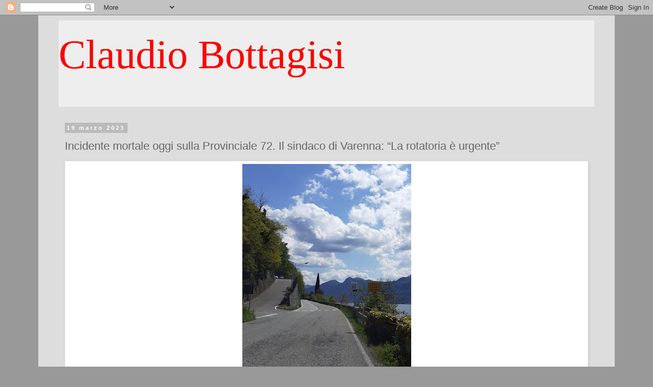

--- FILE ---
content_type: text/html; charset=UTF-8
request_url: https://www.claudiobottagisi.com/2023/03/incidente-mortale-oggi-sulla.html
body_size: 15370
content:
<!DOCTYPE html>
<html class='v2' dir='ltr' lang='it'>
<head>
<link href='https://www.blogger.com/static/v1/widgets/335934321-css_bundle_v2.css' rel='stylesheet' type='text/css'/>
<meta content='width=1100' name='viewport'/>
<meta content='text/html; charset=UTF-8' http-equiv='Content-Type'/>
<meta content='blogger' name='generator'/>
<link href='https://www.claudiobottagisi.com/favicon.ico' rel='icon' type='image/x-icon'/>
<link href='https://www.claudiobottagisi.com/2023/03/incidente-mortale-oggi-sulla.html' rel='canonical'/>
<link rel="alternate" type="application/atom+xml" title="Claudio Bottagisi - Atom" href="https://www.claudiobottagisi.com/feeds/posts/default" />
<link rel="alternate" type="application/rss+xml" title="Claudio Bottagisi - RSS" href="https://www.claudiobottagisi.com/feeds/posts/default?alt=rss" />
<link rel="service.post" type="application/atom+xml" title="Claudio Bottagisi - Atom" href="https://www.blogger.com/feeds/4514703675500373525/posts/default" />

<link rel="alternate" type="application/atom+xml" title="Claudio Bottagisi - Atom" href="https://www.claudiobottagisi.com/feeds/7854828894044490203/comments/default" />
<!--Can't find substitution for tag [blog.ieCssRetrofitLinks]-->
<link href='https://blogger.googleusercontent.com/img/b/R29vZ2xl/AVvXsEhnlxR4RYrkFFjbI4QnStTQmt_eb9K27OlpamkNFIlr6lQjY0lPpFA46utrk_jRclx-1VmRmTQhX6EiO21bvqqzXl-_sJqudPSF6BtTUfH2f8_qo-hvD-gkDtPiXPnHE_ToXdgtn03LtR2CKfdjEF4KScVg0P4_FX_9i-ebYbIQHFIMYVZpaURBoz9QzA/w331-h400/rotatoria%20Provinciale%2072-localit%C3%A0%20Pino%20(1).jpeg' rel='image_src'/>
<meta content='https://www.claudiobottagisi.com/2023/03/incidente-mortale-oggi-sulla.html' property='og:url'/>
<meta content='Incidente mortale oggi sulla Provinciale  72. Il sindaco di Varenna: “La rotatoria è urgente”' property='og:title'/>
<meta content='Il punto in cui il Comune di Varenna intende realizzare la rotatoria all&#39;intersezione della Provinciale 72 con la deviazione per Pino. Qui o...' property='og:description'/>
<meta content='https://blogger.googleusercontent.com/img/b/R29vZ2xl/AVvXsEhnlxR4RYrkFFjbI4QnStTQmt_eb9K27OlpamkNFIlr6lQjY0lPpFA46utrk_jRclx-1VmRmTQhX6EiO21bvqqzXl-_sJqudPSF6BtTUfH2f8_qo-hvD-gkDtPiXPnHE_ToXdgtn03LtR2CKfdjEF4KScVg0P4_FX_9i-ebYbIQHFIMYVZpaURBoz9QzA/w1200-h630-p-k-no-nu/rotatoria%20Provinciale%2072-localit%C3%A0%20Pino%20(1).jpeg' property='og:image'/>
<title>Claudio Bottagisi: Incidente mortale oggi sulla Provinciale  72. Il sindaco di Varenna: &#8220;La rotatoria è urgente&#8221;</title>
<style id='page-skin-1' type='text/css'><!--
/*
-----------------------------------------------
Blogger Template Style
Name:     Simple
Designer: Blogger
URL:      www.blogger.com
----------------------------------------------- */
/* Content
----------------------------------------------- */
body {
font: normal normal 12px Arial, Tahoma, Helvetica, FreeSans, sans-serif;
color: #666666;
background: #999999 none repeat scroll top left;
padding: 0 0 0 0;
}
html body .region-inner {
min-width: 0;
max-width: 100%;
width: auto;
}
h2 {
font-size: 22px;
}
a:link {
text-decoration:none;
color: #2288bb;
}
a:visited {
text-decoration:none;
color: #888888;
}
a:hover {
text-decoration:underline;
color: #33aaff;
}
.body-fauxcolumn-outer .fauxcolumn-inner {
background: transparent none repeat scroll top left;
_background-image: none;
}
.body-fauxcolumn-outer .cap-top {
position: absolute;
z-index: 1;
height: 400px;
width: 100%;
}
.body-fauxcolumn-outer .cap-top .cap-left {
width: 100%;
background: transparent none repeat-x scroll top left;
_background-image: none;
}
.content-outer {
-moz-box-shadow: 0 0 0 rgba(0, 0, 0, .15);
-webkit-box-shadow: 0 0 0 rgba(0, 0, 0, .15);
-goog-ms-box-shadow: 0 0 0 #333333;
box-shadow: 0 0 0 rgba(0, 0, 0, .15);
margin-bottom: 1px;
}
.content-inner {
padding: 10px 40px;
}
.content-inner {
background-color: #dddddd;
}
/* Header
----------------------------------------------- */
.header-outer {
background: #eeeeee none repeat-x scroll 0 -400px;
_background-image: none;
}
.Header h1 {
font: normal normal 80px Georgia, Utopia, 'Palatino Linotype', Palatino, serif;
color: #ff0000;
text-shadow: 0 0 0 rgba(0, 0, 0, .2);
}
.Header h1 a {
color: #ff0000;
}
.Header .description {
font-size: 18px;
color: #000000;
}
.header-inner .Header .titlewrapper {
padding: 22px 0;
}
.header-inner .Header .descriptionwrapper {
padding: 0 0;
}
/* Tabs
----------------------------------------------- */
.tabs-inner .section:first-child {
border-top: 0 solid #dddddd;
}
.tabs-inner .section:first-child ul {
margin-top: -1px;
border-top: 1px solid #dddddd;
border-left: 1px solid #dddddd;
border-right: 1px solid #dddddd;
}
.tabs-inner .widget ul {
background: transparent none repeat-x scroll 0 -800px;
_background-image: none;
border-bottom: 1px solid #dddddd;
margin-top: 0;
margin-left: -30px;
margin-right: -30px;
}
.tabs-inner .widget li a {
display: inline-block;
padding: .6em 1em;
font: normal normal 12px Arial, Tahoma, Helvetica, FreeSans, sans-serif;
color: #000000;
border-left: 1px solid #dddddd;
border-right: 1px solid #dddddd;
}
.tabs-inner .widget li:first-child a {
border-left: none;
}
.tabs-inner .widget li.selected a, .tabs-inner .widget li a:hover {
color: #000000;
background-color: #eeeeee;
text-decoration: none;
}
/* Columns
----------------------------------------------- */
.main-outer {
border-top: 0 solid transparent;
}
.fauxcolumn-left-outer .fauxcolumn-inner {
border-right: 1px solid transparent;
}
.fauxcolumn-right-outer .fauxcolumn-inner {
border-left: 1px solid transparent;
}
/* Headings
----------------------------------------------- */
div.widget > h2,
div.widget h2.title {
margin: 0 0 1em 0;
font: normal bold 11px 'Trebuchet MS',Trebuchet,Verdana,sans-serif;
color: #000000;
}
/* Widgets
----------------------------------------------- */
.widget .zippy {
color: #999999;
text-shadow: 2px 2px 1px rgba(0, 0, 0, .1);
}
.widget .popular-posts ul {
list-style: none;
}
/* Posts
----------------------------------------------- */
h2.date-header {
font: normal bold 11px Arial, Tahoma, Helvetica, FreeSans, sans-serif;
}
.date-header span {
background-color: #bbbbbb;
color: #ffffff;
padding: 0.4em;
letter-spacing: 3px;
margin: inherit;
}
.main-inner {
padding-top: 35px;
padding-bottom: 65px;
}
.main-inner .column-center-inner {
padding: 0 0;
}
.main-inner .column-center-inner .section {
margin: 0 1em;
}
.post {
margin: 0 0 45px 0;
}
h3.post-title, .comments h4 {
font: normal normal 22px 'Trebuchet MS',Trebuchet,Verdana,sans-serif;
margin: .75em 0 0;
}
.post-body {
font-size: 110%;
line-height: 1.4;
position: relative;
}
.post-body img, .post-body .tr-caption-container, .Profile img, .Image img,
.BlogList .item-thumbnail img {
padding: 2px;
background: #ffffff;
border: 1px solid #eeeeee;
-moz-box-shadow: 1px 1px 5px rgba(0, 0, 0, .1);
-webkit-box-shadow: 1px 1px 5px rgba(0, 0, 0, .1);
box-shadow: 1px 1px 5px rgba(0, 0, 0, .1);
}
.post-body img, .post-body .tr-caption-container {
padding: 5px;
}
.post-body .tr-caption-container {
color: #666666;
}
.post-body .tr-caption-container img {
padding: 0;
background: transparent;
border: none;
-moz-box-shadow: 0 0 0 rgba(0, 0, 0, .1);
-webkit-box-shadow: 0 0 0 rgba(0, 0, 0, .1);
box-shadow: 0 0 0 rgba(0, 0, 0, .1);
}
.post-header {
margin: 0 0 1.5em;
line-height: 1.6;
font-size: 90%;
}
.post-footer {
margin: 20px -2px 0;
padding: 5px 10px;
color: #666666;
background-color: #eeeeee;
border-bottom: 1px solid #eeeeee;
line-height: 1.6;
font-size: 90%;
}
#comments .comment-author {
padding-top: 1.5em;
border-top: 1px solid transparent;
background-position: 0 1.5em;
}
#comments .comment-author:first-child {
padding-top: 0;
border-top: none;
}
.avatar-image-container {
margin: .2em 0 0;
}
#comments .avatar-image-container img {
border: 1px solid #eeeeee;
}
/* Comments
----------------------------------------------- */
.comments .comments-content .icon.blog-author {
background-repeat: no-repeat;
background-image: url([data-uri]);
}
.comments .comments-content .loadmore a {
border-top: 1px solid #999999;
border-bottom: 1px solid #999999;
}
.comments .comment-thread.inline-thread {
background-color: #eeeeee;
}
.comments .continue {
border-top: 2px solid #999999;
}
/* Accents
---------------------------------------------- */
.section-columns td.columns-cell {
border-left: 1px solid transparent;
}
.blog-pager {
background: transparent url(https://resources.blogblog.com/blogblog/data/1kt/simple/paging_dot.png) repeat-x scroll top center;
}
.blog-pager-older-link, .home-link,
.blog-pager-newer-link {
background-color: #dddddd;
padding: 5px;
}
.footer-outer {
border-top: 1px dashed #bbbbbb;
}
/* Mobile
----------------------------------------------- */
body.mobile  {
background-size: auto;
}
.mobile .body-fauxcolumn-outer {
background: transparent none repeat scroll top left;
}
.mobile .body-fauxcolumn-outer .cap-top {
background-size: 100% auto;
}
.mobile .content-outer {
-webkit-box-shadow: 0 0 3px rgba(0, 0, 0, .15);
box-shadow: 0 0 3px rgba(0, 0, 0, .15);
}
.mobile .tabs-inner .widget ul {
margin-left: 0;
margin-right: 0;
}
.mobile .post {
margin: 0;
}
.mobile .main-inner .column-center-inner .section {
margin: 0;
}
.mobile .date-header span {
padding: 0.1em 10px;
margin: 0 -10px;
}
.mobile h3.post-title {
margin: 0;
}
.mobile .blog-pager {
background: transparent none no-repeat scroll top center;
}
.mobile .footer-outer {
border-top: none;
}
.mobile .main-inner, .mobile .footer-inner {
background-color: #dddddd;
}
.mobile-index-contents {
color: #666666;
}
.mobile-link-button {
background-color: #2288bb;
}
.mobile-link-button a:link, .mobile-link-button a:visited {
color: #ffffff;
}
.mobile .tabs-inner .section:first-child {
border-top: none;
}
.mobile .tabs-inner .PageList .widget-content {
background-color: #eeeeee;
color: #000000;
border-top: 1px solid #dddddd;
border-bottom: 1px solid #dddddd;
}
.mobile .tabs-inner .PageList .widget-content .pagelist-arrow {
border-left: 1px solid #dddddd;
}

--></style>
<style id='template-skin-1' type='text/css'><!--
body {
min-width: 1130px;
}
.content-outer, .content-fauxcolumn-outer, .region-inner {
min-width: 1130px;
max-width: 1130px;
_width: 1130px;
}
.main-inner .columns {
padding-left: 0px;
padding-right: 0px;
}
.main-inner .fauxcolumn-center-outer {
left: 0px;
right: 0px;
/* IE6 does not respect left and right together */
_width: expression(this.parentNode.offsetWidth -
parseInt("0px") -
parseInt("0px") + 'px');
}
.main-inner .fauxcolumn-left-outer {
width: 0px;
}
.main-inner .fauxcolumn-right-outer {
width: 0px;
}
.main-inner .column-left-outer {
width: 0px;
right: 100%;
margin-left: -0px;
}
.main-inner .column-right-outer {
width: 0px;
margin-right: -0px;
}
#layout {
min-width: 0;
}
#layout .content-outer {
min-width: 0;
width: 800px;
}
#layout .region-inner {
min-width: 0;
width: auto;
}
body#layout div.add_widget {
padding: 8px;
}
body#layout div.add_widget a {
margin-left: 32px;
}
--></style>
<link href='https://www.blogger.com/dyn-css/authorization.css?targetBlogID=4514703675500373525&amp;zx=0fc5a7a7-efff-4278-b926-6e2078088666' media='none' onload='if(media!=&#39;all&#39;)media=&#39;all&#39;' rel='stylesheet'/><noscript><link href='https://www.blogger.com/dyn-css/authorization.css?targetBlogID=4514703675500373525&amp;zx=0fc5a7a7-efff-4278-b926-6e2078088666' rel='stylesheet'/></noscript>
<meta name='google-adsense-platform-account' content='ca-host-pub-1556223355139109'/>
<meta name='google-adsense-platform-domain' content='blogspot.com'/>

<script async src="https://pagead2.googlesyndication.com/pagead/js/adsbygoogle.js?client=ca-pub-9649042526052032&host=ca-host-pub-1556223355139109" crossorigin="anonymous"></script>

<!-- data-ad-client=ca-pub-9649042526052032 -->

</head>
<body class='loading variant-simplysimple'>
<div class='navbar section' id='navbar' name='Navbar'><div class='widget Navbar' data-version='1' id='Navbar1'><script type="text/javascript">
    function setAttributeOnload(object, attribute, val) {
      if(window.addEventListener) {
        window.addEventListener('load',
          function(){ object[attribute] = val; }, false);
      } else {
        window.attachEvent('onload', function(){ object[attribute] = val; });
      }
    }
  </script>
<div id="navbar-iframe-container"></div>
<script type="text/javascript" src="https://apis.google.com/js/platform.js"></script>
<script type="text/javascript">
      gapi.load("gapi.iframes:gapi.iframes.style.bubble", function() {
        if (gapi.iframes && gapi.iframes.getContext) {
          gapi.iframes.getContext().openChild({
              url: 'https://www.blogger.com/navbar/4514703675500373525?po\x3d7854828894044490203\x26origin\x3dhttps://www.claudiobottagisi.com',
              where: document.getElementById("navbar-iframe-container"),
              id: "navbar-iframe"
          });
        }
      });
    </script><script type="text/javascript">
(function() {
var script = document.createElement('script');
script.type = 'text/javascript';
script.src = '//pagead2.googlesyndication.com/pagead/js/google_top_exp.js';
var head = document.getElementsByTagName('head')[0];
if (head) {
head.appendChild(script);
}})();
</script>
</div></div>
<div class='body-fauxcolumns'>
<div class='fauxcolumn-outer body-fauxcolumn-outer'>
<div class='cap-top'>
<div class='cap-left'></div>
<div class='cap-right'></div>
</div>
<div class='fauxborder-left'>
<div class='fauxborder-right'></div>
<div class='fauxcolumn-inner'>
</div>
</div>
<div class='cap-bottom'>
<div class='cap-left'></div>
<div class='cap-right'></div>
</div>
</div>
</div>
<div class='content'>
<div class='content-fauxcolumns'>
<div class='fauxcolumn-outer content-fauxcolumn-outer'>
<div class='cap-top'>
<div class='cap-left'></div>
<div class='cap-right'></div>
</div>
<div class='fauxborder-left'>
<div class='fauxborder-right'></div>
<div class='fauxcolumn-inner'>
</div>
</div>
<div class='cap-bottom'>
<div class='cap-left'></div>
<div class='cap-right'></div>
</div>
</div>
</div>
<div class='content-outer'>
<div class='content-cap-top cap-top'>
<div class='cap-left'></div>
<div class='cap-right'></div>
</div>
<div class='fauxborder-left content-fauxborder-left'>
<div class='fauxborder-right content-fauxborder-right'></div>
<div class='content-inner'>
<header>
<div class='header-outer'>
<div class='header-cap-top cap-top'>
<div class='cap-left'></div>
<div class='cap-right'></div>
</div>
<div class='fauxborder-left header-fauxborder-left'>
<div class='fauxborder-right header-fauxborder-right'></div>
<div class='region-inner header-inner'>
<div class='header section' id='header' name='Intestazione'><div class='widget Header' data-version='1' id='Header1'>
<div id='header-inner'>
<div class='titlewrapper'>
<h1 class='title'>
<a href='https://www.claudiobottagisi.com/'>
Claudio Bottagisi
</a>
</h1>
</div>
<div class='descriptionwrapper'>
<p class='description'><span>
</span></p>
</div>
</div>
</div></div>
</div>
</div>
<div class='header-cap-bottom cap-bottom'>
<div class='cap-left'></div>
<div class='cap-right'></div>
</div>
</div>
</header>
<div class='tabs-outer'>
<div class='tabs-cap-top cap-top'>
<div class='cap-left'></div>
<div class='cap-right'></div>
</div>
<div class='fauxborder-left tabs-fauxborder-left'>
<div class='fauxborder-right tabs-fauxborder-right'></div>
<div class='region-inner tabs-inner'>
<div class='tabs no-items section' id='crosscol' name='Multi-colonne'></div>
<div class='tabs no-items section' id='crosscol-overflow' name='Cross-Column 2'></div>
</div>
</div>
<div class='tabs-cap-bottom cap-bottom'>
<div class='cap-left'></div>
<div class='cap-right'></div>
</div>
</div>
<div class='main-outer'>
<div class='main-cap-top cap-top'>
<div class='cap-left'></div>
<div class='cap-right'></div>
</div>
<div class='fauxborder-left main-fauxborder-left'>
<div class='fauxborder-right main-fauxborder-right'></div>
<div class='region-inner main-inner'>
<div class='columns fauxcolumns'>
<div class='fauxcolumn-outer fauxcolumn-center-outer'>
<div class='cap-top'>
<div class='cap-left'></div>
<div class='cap-right'></div>
</div>
<div class='fauxborder-left'>
<div class='fauxborder-right'></div>
<div class='fauxcolumn-inner'>
</div>
</div>
<div class='cap-bottom'>
<div class='cap-left'></div>
<div class='cap-right'></div>
</div>
</div>
<div class='fauxcolumn-outer fauxcolumn-left-outer'>
<div class='cap-top'>
<div class='cap-left'></div>
<div class='cap-right'></div>
</div>
<div class='fauxborder-left'>
<div class='fauxborder-right'></div>
<div class='fauxcolumn-inner'>
</div>
</div>
<div class='cap-bottom'>
<div class='cap-left'></div>
<div class='cap-right'></div>
</div>
</div>
<div class='fauxcolumn-outer fauxcolumn-right-outer'>
<div class='cap-top'>
<div class='cap-left'></div>
<div class='cap-right'></div>
</div>
<div class='fauxborder-left'>
<div class='fauxborder-right'></div>
<div class='fauxcolumn-inner'>
</div>
</div>
<div class='cap-bottom'>
<div class='cap-left'></div>
<div class='cap-right'></div>
</div>
</div>
<!-- corrects IE6 width calculation -->
<div class='columns-inner'>
<div class='column-center-outer'>
<div class='column-center-inner'>
<div class='main section' id='main' name='Principale'><div class='widget Blog' data-version='1' id='Blog1'>
<div class='blog-posts hfeed'>

          <div class="date-outer">
        
<h2 class='date-header'><span>19 marzo 2023</span></h2>

          <div class="date-posts">
        
<div class='post-outer'>
<div class='post hentry uncustomized-post-template' itemprop='blogPost' itemscope='itemscope' itemtype='http://schema.org/BlogPosting'>
<meta content='https://blogger.googleusercontent.com/img/b/R29vZ2xl/AVvXsEhnlxR4RYrkFFjbI4QnStTQmt_eb9K27OlpamkNFIlr6lQjY0lPpFA46utrk_jRclx-1VmRmTQhX6EiO21bvqqzXl-_sJqudPSF6BtTUfH2f8_qo-hvD-gkDtPiXPnHE_ToXdgtn03LtR2CKfdjEF4KScVg0P4_FX_9i-ebYbIQHFIMYVZpaURBoz9QzA/w331-h400/rotatoria%20Provinciale%2072-localit%C3%A0%20Pino%20(1).jpeg' itemprop='image_url'/>
<meta content='4514703675500373525' itemprop='blogId'/>
<meta content='7854828894044490203' itemprop='postId'/>
<a name='7854828894044490203'></a>
<h3 class='post-title entry-title' itemprop='name'>
Incidente mortale oggi sulla Provinciale  72. Il sindaco di Varenna: &#8220;La rotatoria è urgente&#8221;
</h3>
<div class='post-header'>
<div class='post-header-line-1'></div>
</div>
<div class='post-body entry-content' id='post-body-7854828894044490203' itemprop='description articleBody'>
<div style="text-align: justify;"><table align="center" cellpadding="0" cellspacing="0" class="tr-caption-container" style="margin-left: auto; margin-right: auto;"><tbody><tr><td style="text-align: center;"><a href="https://blogger.googleusercontent.com/img/b/R29vZ2xl/AVvXsEhnlxR4RYrkFFjbI4QnStTQmt_eb9K27OlpamkNFIlr6lQjY0lPpFA46utrk_jRclx-1VmRmTQhX6EiO21bvqqzXl-_sJqudPSF6BtTUfH2f8_qo-hvD-gkDtPiXPnHE_ToXdgtn03LtR2CKfdjEF4KScVg0P4_FX_9i-ebYbIQHFIMYVZpaURBoz9QzA/s930/rotatoria%20Provinciale%2072-localit%C3%A0%20Pino%20(1).jpeg" imageanchor="1" style="margin-left: auto; margin-right: auto;"><img border="0" data-original-height="930" data-original-width="771" height="400" src="https://blogger.googleusercontent.com/img/b/R29vZ2xl/AVvXsEhnlxR4RYrkFFjbI4QnStTQmt_eb9K27OlpamkNFIlr6lQjY0lPpFA46utrk_jRclx-1VmRmTQhX6EiO21bvqqzXl-_sJqudPSF6BtTUfH2f8_qo-hvD-gkDtPiXPnHE_ToXdgtn03LtR2CKfdjEF4KScVg0P4_FX_9i-ebYbIQHFIMYVZpaURBoz9QzA/w331-h400/rotatoria%20Provinciale%2072-localit%C3%A0%20Pino%20(1).jpeg" width="331" /></a></td></tr><tr align="justify"><td class="tr-caption"><b>Il punto in cui il Comune di Varenna intende realizzare la rotatoria all'intersezione della Provinciale 72 con la deviazione per Pino. Qui oggi pomeriggio si è verificato un incidente stradale con una vittima.</b><br /></td></tr></tbody></table><span style="font-family: &quot;Times New Roman&quot;,&quot;serif&quot;; font-size: 14.0pt;">&nbsp;</span></div><div style="text-align: justify;"><span style="font-family: &quot;Times New Roman&quot;,&quot;serif&quot;; font-size: 14.0pt;">Oggi
pomeriggio un nuovo incidente stradale con una vittima lungo la Provinciale a
Fiumelatte, all&#8217;incrocio tra la Sp 72 e la strada comunale che conduce alla
frazione di Pino.<span><a name="more"></a></span></span>

</div><p style="text-align: left;"></p><div class="MsoNoSpacing" style="text-align: justify;"><span style="font-family: &quot;Times New Roman&quot;,&quot;serif&quot;; font-size: 14.0pt;">Al
riguardo il sindaco di Varenna, Mauro Manzoni, ha diffuso questa nota: &#8220;Questo
ennesimo incidente mortale ancora una volta ci fa capire l&#8217;urgenza di creare in
quel punto una rotatoria, come proposto dalla mia Amministrazione. Il Comune si
è impegnato a predisporre il progetto per la realizzazione di questa importante
opera pubblica, ma sicuramente sarà imprescindibile l&#8217;apporto economico, oltre
che tecnico, da parte della Provincia a cui appartiene la strada&#8221;.</span></div>

<div class="MsoNoSpacing" style="text-align: justify;"><span style="font-family: &quot;Times New Roman&quot;,&quot;serif&quot;; font-size: 14.0pt;">&#8220;La
rotatoria - così continua la dichiarazione del primo cittadino - avrà una
doppia valenza e utilità: rendere più sicura per coloro i quali abitano in
frazione Pino l&#8217;immissione nella Sp 72 e fungere da dissuasore di velocità per
i veicoli che percorrono la Provinciale stessa&#8221;.</span></div>

<div class="MsoNoSpacing" style="text-align: justify;"><span style="font-family: &quot;Times New Roman&quot;,&quot;serif&quot;; font-size: 14.0pt;">L&#8217;incidente
stradale di oggi, per la cronaca, è costato la vita a un motociclista
sessantaquattrenne residente in provincia di Monza e Brianza.</span></div>

<p></p>
<div style='clear: both;'></div>
</div>
<div class='post-footer'>
<div class='post-footer-line post-footer-line-1'>
<span class='post-author vcard'>
Pubblicato da
<span class='fn' itemprop='author' itemscope='itemscope' itemtype='http://schema.org/Person'>
<meta content='https://www.blogger.com/profile/01017407738959105595' itemprop='url'/>
<a class='g-profile' href='https://www.blogger.com/profile/01017407738959105595' rel='author' title='author profile'>
<span itemprop='name'>Claudio Bottagisi</span>
</a>
</span>
</span>
<span class='post-timestamp'>
alle
<meta content='https://www.claudiobottagisi.com/2023/03/incidente-mortale-oggi-sulla.html' itemprop='url'/>
<a class='timestamp-link' href='https://www.claudiobottagisi.com/2023/03/incidente-mortale-oggi-sulla.html' rel='bookmark' title='permanent link'><abbr class='published' itemprop='datePublished' title='2023-03-19T18:09:00+01:00'>domenica, marzo 19, 2023</abbr></a>
</span>
<span class='post-comment-link'>
</span>
<span class='post-icons'>
<span class='item-control blog-admin pid-735536609'>
<a href='https://www.blogger.com/post-edit.g?blogID=4514703675500373525&postID=7854828894044490203&from=pencil' title='Modifica post'>
<img alt='' class='icon-action' height='18' src='https://resources.blogblog.com/img/icon18_edit_allbkg.gif' width='18'/>
</a>
</span>
</span>
<div class='post-share-buttons goog-inline-block'>
<a class='goog-inline-block share-button sb-email' href='https://www.blogger.com/share-post.g?blogID=4514703675500373525&postID=7854828894044490203&target=email' target='_blank' title='Invia tramite email'><span class='share-button-link-text'>Invia tramite email</span></a><a class='goog-inline-block share-button sb-blog' href='https://www.blogger.com/share-post.g?blogID=4514703675500373525&postID=7854828894044490203&target=blog' onclick='window.open(this.href, "_blank", "height=270,width=475"); return false;' target='_blank' title='Postalo sul blog'><span class='share-button-link-text'>Postalo sul blog</span></a><a class='goog-inline-block share-button sb-twitter' href='https://www.blogger.com/share-post.g?blogID=4514703675500373525&postID=7854828894044490203&target=twitter' target='_blank' title='Condividi su X'><span class='share-button-link-text'>Condividi su X</span></a><a class='goog-inline-block share-button sb-facebook' href='https://www.blogger.com/share-post.g?blogID=4514703675500373525&postID=7854828894044490203&target=facebook' onclick='window.open(this.href, "_blank", "height=430,width=640"); return false;' target='_blank' title='Condividi su Facebook'><span class='share-button-link-text'>Condividi su Facebook</span></a><a class='goog-inline-block share-button sb-pinterest' href='https://www.blogger.com/share-post.g?blogID=4514703675500373525&postID=7854828894044490203&target=pinterest' target='_blank' title='Condividi su Pinterest'><span class='share-button-link-text'>Condividi su Pinterest</span></a>
</div>
</div>
<div class='post-footer-line post-footer-line-2'>
<span class='post-labels'>
</span>
</div>
<div class='post-footer-line post-footer-line-3'>
<span class='post-location'>
</span>
</div>
</div>
</div>
<div class='comments' id='comments'>
<a name='comments'></a>
<h4>Nessun commento:</h4>
<div id='Blog1_comments-block-wrapper'>
<dl class='avatar-comment-indent' id='comments-block'>
</dl>
</div>
<p class='comment-footer'>
<div class='comment-form'>
<a name='comment-form'></a>
<h4 id='comment-post-message'>Posta un commento</h4>
<p>
</p>
<a href='https://www.blogger.com/comment/frame/4514703675500373525?po=7854828894044490203&hl=it&saa=85391&origin=https://www.claudiobottagisi.com' id='comment-editor-src'></a>
<iframe allowtransparency='true' class='blogger-iframe-colorize blogger-comment-from-post' frameborder='0' height='410px' id='comment-editor' name='comment-editor' src='' width='100%'></iframe>
<script src='https://www.blogger.com/static/v1/jsbin/2830521187-comment_from_post_iframe.js' type='text/javascript'></script>
<script type='text/javascript'>
      BLOG_CMT_createIframe('https://www.blogger.com/rpc_relay.html');
    </script>
</div>
</p>
</div>
</div>

        </div></div>
      
</div>
<div class='blog-pager' id='blog-pager'>
<span id='blog-pager-newer-link'>
<a class='blog-pager-newer-link' href='https://www.claudiobottagisi.com/2023/03/federico-pelizzari-vince-sia-in-gigante.html' id='Blog1_blog-pager-newer-link' title='Post più recente'>Post più recente</a>
</span>
<span id='blog-pager-older-link'>
<a class='blog-pager-older-link' href='https://www.claudiobottagisi.com/2023/03/plastic-free-allopera-con-i-suoi.html' id='Blog1_blog-pager-older-link' title='Post più vecchio'>Post più vecchio</a>
</span>
<a class='home-link' href='https://www.claudiobottagisi.com/'>Home page</a>
</div>
<div class='clear'></div>
<div class='post-feeds'>
<div class='feed-links'>
Iscriviti a:
<a class='feed-link' href='https://www.claudiobottagisi.com/feeds/7854828894044490203/comments/default' target='_blank' type='application/atom+xml'>Commenti sul post (Atom)</a>
</div>
</div>
</div></div>
</div>
</div>
<div class='column-left-outer'>
<div class='column-left-inner'>
<aside>
</aside>
</div>
</div>
<div class='column-right-outer'>
<div class='column-right-inner'>
<aside>
</aside>
</div>
</div>
</div>
<div style='clear: both'></div>
<!-- columns -->
</div>
<!-- main -->
</div>
</div>
<div class='main-cap-bottom cap-bottom'>
<div class='cap-left'></div>
<div class='cap-right'></div>
</div>
</div>
<footer>
<div class='footer-outer'>
<div class='footer-cap-top cap-top'>
<div class='cap-left'></div>
<div class='cap-right'></div>
</div>
<div class='fauxborder-left footer-fauxborder-left'>
<div class='fauxborder-right footer-fauxborder-right'></div>
<div class='region-inner footer-inner'>
<div class='foot section' id='footer-1'><div class='widget Profile' data-version='1' id='Profile1'>
<h2>Informazioni personali</h2>
<div class='widget-content'>
<dl class='profile-datablock'>
<dt class='profile-data'>
<a class='profile-name-link g-profile' href='https://www.blogger.com/profile/01017407738959105595' rel='author' style='background-image: url(//www.blogger.com/img/logo-16.png);'>
Claudio Bottagisi
</a>
</dt>
</dl>
<a class='profile-link' href='https://www.blogger.com/profile/01017407738959105595' rel='author'>Visualizza il mio profilo completo</a>
<div class='clear'></div>
</div>
</div></div>
<table border='0' cellpadding='0' cellspacing='0' class='section-columns columns-2'>
<tbody>
<tr>
<td class='first columns-cell'>
<div class='foot section' id='footer-2-1'><div class='widget BlogArchive' data-version='1' id='BlogArchive1'>
<h2>Archivio blog</h2>
<div class='widget-content'>
<div id='ArchiveList'>
<div id='BlogArchive1_ArchiveList'>
<ul class='hierarchy'>
<li class='archivedate collapsed'>
<a class='toggle' href='javascript:void(0)'>
<span class='zippy'>

        &#9658;&#160;
      
</span>
</a>
<a class='post-count-link' href='https://www.claudiobottagisi.com/2026/'>
2026
</a>
<span class='post-count' dir='ltr'>(115)</span>
<ul class='hierarchy'>
<li class='archivedate collapsed'>
<a class='toggle' href='javascript:void(0)'>
<span class='zippy'>

        &#9658;&#160;
      
</span>
</a>
<a class='post-count-link' href='https://www.claudiobottagisi.com/2026/01/'>
gennaio
</a>
<span class='post-count' dir='ltr'>(115)</span>
</li>
</ul>
</li>
</ul>
<ul class='hierarchy'>
<li class='archivedate collapsed'>
<a class='toggle' href='javascript:void(0)'>
<span class='zippy'>

        &#9658;&#160;
      
</span>
</a>
<a class='post-count-link' href='https://www.claudiobottagisi.com/2025/'>
2025
</a>
<span class='post-count' dir='ltr'>(2421)</span>
<ul class='hierarchy'>
<li class='archivedate collapsed'>
<a class='toggle' href='javascript:void(0)'>
<span class='zippy'>

        &#9658;&#160;
      
</span>
</a>
<a class='post-count-link' href='https://www.claudiobottagisi.com/2025/12/'>
dicembre
</a>
<span class='post-count' dir='ltr'>(178)</span>
</li>
</ul>
<ul class='hierarchy'>
<li class='archivedate collapsed'>
<a class='toggle' href='javascript:void(0)'>
<span class='zippy'>

        &#9658;&#160;
      
</span>
</a>
<a class='post-count-link' href='https://www.claudiobottagisi.com/2025/11/'>
novembre
</a>
<span class='post-count' dir='ltr'>(209)</span>
</li>
</ul>
<ul class='hierarchy'>
<li class='archivedate collapsed'>
<a class='toggle' href='javascript:void(0)'>
<span class='zippy'>

        &#9658;&#160;
      
</span>
</a>
<a class='post-count-link' href='https://www.claudiobottagisi.com/2025/10/'>
ottobre
</a>
<span class='post-count' dir='ltr'>(211)</span>
</li>
</ul>
<ul class='hierarchy'>
<li class='archivedate collapsed'>
<a class='toggle' href='javascript:void(0)'>
<span class='zippy'>

        &#9658;&#160;
      
</span>
</a>
<a class='post-count-link' href='https://www.claudiobottagisi.com/2025/09/'>
settembre
</a>
<span class='post-count' dir='ltr'>(201)</span>
</li>
</ul>
<ul class='hierarchy'>
<li class='archivedate collapsed'>
<a class='toggle' href='javascript:void(0)'>
<span class='zippy'>

        &#9658;&#160;
      
</span>
</a>
<a class='post-count-link' href='https://www.claudiobottagisi.com/2025/08/'>
agosto
</a>
<span class='post-count' dir='ltr'>(161)</span>
</li>
</ul>
<ul class='hierarchy'>
<li class='archivedate collapsed'>
<a class='toggle' href='javascript:void(0)'>
<span class='zippy'>

        &#9658;&#160;
      
</span>
</a>
<a class='post-count-link' href='https://www.claudiobottagisi.com/2025/07/'>
luglio
</a>
<span class='post-count' dir='ltr'>(205)</span>
</li>
</ul>
<ul class='hierarchy'>
<li class='archivedate collapsed'>
<a class='toggle' href='javascript:void(0)'>
<span class='zippy'>

        &#9658;&#160;
      
</span>
</a>
<a class='post-count-link' href='https://www.claudiobottagisi.com/2025/06/'>
giugno
</a>
<span class='post-count' dir='ltr'>(203)</span>
</li>
</ul>
<ul class='hierarchy'>
<li class='archivedate collapsed'>
<a class='toggle' href='javascript:void(0)'>
<span class='zippy'>

        &#9658;&#160;
      
</span>
</a>
<a class='post-count-link' href='https://www.claudiobottagisi.com/2025/05/'>
maggio
</a>
<span class='post-count' dir='ltr'>(266)</span>
</li>
</ul>
<ul class='hierarchy'>
<li class='archivedate collapsed'>
<a class='toggle' href='javascript:void(0)'>
<span class='zippy'>

        &#9658;&#160;
      
</span>
</a>
<a class='post-count-link' href='https://www.claudiobottagisi.com/2025/04/'>
aprile
</a>
<span class='post-count' dir='ltr'>(209)</span>
</li>
</ul>
<ul class='hierarchy'>
<li class='archivedate collapsed'>
<a class='toggle' href='javascript:void(0)'>
<span class='zippy'>

        &#9658;&#160;
      
</span>
</a>
<a class='post-count-link' href='https://www.claudiobottagisi.com/2025/03/'>
marzo
</a>
<span class='post-count' dir='ltr'>(226)</span>
</li>
</ul>
<ul class='hierarchy'>
<li class='archivedate collapsed'>
<a class='toggle' href='javascript:void(0)'>
<span class='zippy'>

        &#9658;&#160;
      
</span>
</a>
<a class='post-count-link' href='https://www.claudiobottagisi.com/2025/02/'>
febbraio
</a>
<span class='post-count' dir='ltr'>(174)</span>
</li>
</ul>
<ul class='hierarchy'>
<li class='archivedate collapsed'>
<a class='toggle' href='javascript:void(0)'>
<span class='zippy'>

        &#9658;&#160;
      
</span>
</a>
<a class='post-count-link' href='https://www.claudiobottagisi.com/2025/01/'>
gennaio
</a>
<span class='post-count' dir='ltr'>(178)</span>
</li>
</ul>
</li>
</ul>
<ul class='hierarchy'>
<li class='archivedate collapsed'>
<a class='toggle' href='javascript:void(0)'>
<span class='zippy'>

        &#9658;&#160;
      
</span>
</a>
<a class='post-count-link' href='https://www.claudiobottagisi.com/2024/'>
2024
</a>
<span class='post-count' dir='ltr'>(2133)</span>
<ul class='hierarchy'>
<li class='archivedate collapsed'>
<a class='toggle' href='javascript:void(0)'>
<span class='zippy'>

        &#9658;&#160;
      
</span>
</a>
<a class='post-count-link' href='https://www.claudiobottagisi.com/2024/12/'>
dicembre
</a>
<span class='post-count' dir='ltr'>(177)</span>
</li>
</ul>
<ul class='hierarchy'>
<li class='archivedate collapsed'>
<a class='toggle' href='javascript:void(0)'>
<span class='zippy'>

        &#9658;&#160;
      
</span>
</a>
<a class='post-count-link' href='https://www.claudiobottagisi.com/2024/11/'>
novembre
</a>
<span class='post-count' dir='ltr'>(183)</span>
</li>
</ul>
<ul class='hierarchy'>
<li class='archivedate collapsed'>
<a class='toggle' href='javascript:void(0)'>
<span class='zippy'>

        &#9658;&#160;
      
</span>
</a>
<a class='post-count-link' href='https://www.claudiobottagisi.com/2024/10/'>
ottobre
</a>
<span class='post-count' dir='ltr'>(192)</span>
</li>
</ul>
<ul class='hierarchy'>
<li class='archivedate collapsed'>
<a class='toggle' href='javascript:void(0)'>
<span class='zippy'>

        &#9658;&#160;
      
</span>
</a>
<a class='post-count-link' href='https://www.claudiobottagisi.com/2024/09/'>
settembre
</a>
<span class='post-count' dir='ltr'>(211)</span>
</li>
</ul>
<ul class='hierarchy'>
<li class='archivedate collapsed'>
<a class='toggle' href='javascript:void(0)'>
<span class='zippy'>

        &#9658;&#160;
      
</span>
</a>
<a class='post-count-link' href='https://www.claudiobottagisi.com/2024/08/'>
agosto
</a>
<span class='post-count' dir='ltr'>(154)</span>
</li>
</ul>
<ul class='hierarchy'>
<li class='archivedate collapsed'>
<a class='toggle' href='javascript:void(0)'>
<span class='zippy'>

        &#9658;&#160;
      
</span>
</a>
<a class='post-count-link' href='https://www.claudiobottagisi.com/2024/07/'>
luglio
</a>
<span class='post-count' dir='ltr'>(172)</span>
</li>
</ul>
<ul class='hierarchy'>
<li class='archivedate collapsed'>
<a class='toggle' href='javascript:void(0)'>
<span class='zippy'>

        &#9658;&#160;
      
</span>
</a>
<a class='post-count-link' href='https://www.claudiobottagisi.com/2024/06/'>
giugno
</a>
<span class='post-count' dir='ltr'>(195)</span>
</li>
</ul>
<ul class='hierarchy'>
<li class='archivedate collapsed'>
<a class='toggle' href='javascript:void(0)'>
<span class='zippy'>

        &#9658;&#160;
      
</span>
</a>
<a class='post-count-link' href='https://www.claudiobottagisi.com/2024/05/'>
maggio
</a>
<span class='post-count' dir='ltr'>(203)</span>
</li>
</ul>
<ul class='hierarchy'>
<li class='archivedate collapsed'>
<a class='toggle' href='javascript:void(0)'>
<span class='zippy'>

        &#9658;&#160;
      
</span>
</a>
<a class='post-count-link' href='https://www.claudiobottagisi.com/2024/04/'>
aprile
</a>
<span class='post-count' dir='ltr'>(165)</span>
</li>
</ul>
<ul class='hierarchy'>
<li class='archivedate collapsed'>
<a class='toggle' href='javascript:void(0)'>
<span class='zippy'>

        &#9658;&#160;
      
</span>
</a>
<a class='post-count-link' href='https://www.claudiobottagisi.com/2024/03/'>
marzo
</a>
<span class='post-count' dir='ltr'>(175)</span>
</li>
</ul>
<ul class='hierarchy'>
<li class='archivedate collapsed'>
<a class='toggle' href='javascript:void(0)'>
<span class='zippy'>

        &#9658;&#160;
      
</span>
</a>
<a class='post-count-link' href='https://www.claudiobottagisi.com/2024/02/'>
febbraio
</a>
<span class='post-count' dir='ltr'>(139)</span>
</li>
</ul>
<ul class='hierarchy'>
<li class='archivedate collapsed'>
<a class='toggle' href='javascript:void(0)'>
<span class='zippy'>

        &#9658;&#160;
      
</span>
</a>
<a class='post-count-link' href='https://www.claudiobottagisi.com/2024/01/'>
gennaio
</a>
<span class='post-count' dir='ltr'>(167)</span>
</li>
</ul>
</li>
</ul>
<ul class='hierarchy'>
<li class='archivedate expanded'>
<a class='toggle' href='javascript:void(0)'>
<span class='zippy toggle-open'>

        &#9660;&#160;
      
</span>
</a>
<a class='post-count-link' href='https://www.claudiobottagisi.com/2023/'>
2023
</a>
<span class='post-count' dir='ltr'>(2168)</span>
<ul class='hierarchy'>
<li class='archivedate collapsed'>
<a class='toggle' href='javascript:void(0)'>
<span class='zippy'>

        &#9658;&#160;
      
</span>
</a>
<a class='post-count-link' href='https://www.claudiobottagisi.com/2023/12/'>
dicembre
</a>
<span class='post-count' dir='ltr'>(186)</span>
</li>
</ul>
<ul class='hierarchy'>
<li class='archivedate collapsed'>
<a class='toggle' href='javascript:void(0)'>
<span class='zippy'>

        &#9658;&#160;
      
</span>
</a>
<a class='post-count-link' href='https://www.claudiobottagisi.com/2023/11/'>
novembre
</a>
<span class='post-count' dir='ltr'>(193)</span>
</li>
</ul>
<ul class='hierarchy'>
<li class='archivedate collapsed'>
<a class='toggle' href='javascript:void(0)'>
<span class='zippy'>

        &#9658;&#160;
      
</span>
</a>
<a class='post-count-link' href='https://www.claudiobottagisi.com/2023/10/'>
ottobre
</a>
<span class='post-count' dir='ltr'>(188)</span>
</li>
</ul>
<ul class='hierarchy'>
<li class='archivedate collapsed'>
<a class='toggle' href='javascript:void(0)'>
<span class='zippy'>

        &#9658;&#160;
      
</span>
</a>
<a class='post-count-link' href='https://www.claudiobottagisi.com/2023/09/'>
settembre
</a>
<span class='post-count' dir='ltr'>(204)</span>
</li>
</ul>
<ul class='hierarchy'>
<li class='archivedate collapsed'>
<a class='toggle' href='javascript:void(0)'>
<span class='zippy'>

        &#9658;&#160;
      
</span>
</a>
<a class='post-count-link' href='https://www.claudiobottagisi.com/2023/08/'>
agosto
</a>
<span class='post-count' dir='ltr'>(177)</span>
</li>
</ul>
<ul class='hierarchy'>
<li class='archivedate collapsed'>
<a class='toggle' href='javascript:void(0)'>
<span class='zippy'>

        &#9658;&#160;
      
</span>
</a>
<a class='post-count-link' href='https://www.claudiobottagisi.com/2023/07/'>
luglio
</a>
<span class='post-count' dir='ltr'>(202)</span>
</li>
</ul>
<ul class='hierarchy'>
<li class='archivedate collapsed'>
<a class='toggle' href='javascript:void(0)'>
<span class='zippy'>

        &#9658;&#160;
      
</span>
</a>
<a class='post-count-link' href='https://www.claudiobottagisi.com/2023/06/'>
giugno
</a>
<span class='post-count' dir='ltr'>(206)</span>
</li>
</ul>
<ul class='hierarchy'>
<li class='archivedate collapsed'>
<a class='toggle' href='javascript:void(0)'>
<span class='zippy'>

        &#9658;&#160;
      
</span>
</a>
<a class='post-count-link' href='https://www.claudiobottagisi.com/2023/05/'>
maggio
</a>
<span class='post-count' dir='ltr'>(226)</span>
</li>
</ul>
<ul class='hierarchy'>
<li class='archivedate collapsed'>
<a class='toggle' href='javascript:void(0)'>
<span class='zippy'>

        &#9658;&#160;
      
</span>
</a>
<a class='post-count-link' href='https://www.claudiobottagisi.com/2023/04/'>
aprile
</a>
<span class='post-count' dir='ltr'>(155)</span>
</li>
</ul>
<ul class='hierarchy'>
<li class='archivedate expanded'>
<a class='toggle' href='javascript:void(0)'>
<span class='zippy toggle-open'>

        &#9660;&#160;
      
</span>
</a>
<a class='post-count-link' href='https://www.claudiobottagisi.com/2023/03/'>
marzo
</a>
<span class='post-count' dir='ltr'>(151)</span>
<ul class='posts'>
<li><a href='https://www.claudiobottagisi.com/2023/03/memorial-paolo-daloja-di-canottaggio.html'>Memorial Paolo D&#8217;Aloja di canottaggio, già in acqu...</a></li>
<li><a href='https://www.claudiobottagisi.com/2023/03/abbadia-lariana-parcheggi-pagamento.html'>Abbadia Lariana, parcheggi a pagamento tutto l&#8217;ann...</a></li>
<li><a href='https://www.claudiobottagisi.com/2023/03/mandello-lario-congelate-le-modifiche.html'>Mandello Lario. Congelate le modifiche sulle zone ...</a></li>
<li><a href='https://www.claudiobottagisi.com/2023/03/mandello-lario-il-gal-in-assemblea-ha.html'>Mandello Lario. Il Gal in assemblea ha eletto il n...</a></li>
<li><a href='https://www.claudiobottagisi.com/2023/03/mandello-il-4-aprile-riflessione-con.html'>Mandello. Il 4 aprile riflessione con gli ospiti d...</a></li>
<li><a href='https://www.claudiobottagisi.com/2023/03/nel-fine-settimana-dervio-osserva-il.html'>Nel fine settimana Dervio osserva il sole con il t...</a></li>
<li><a href='https://www.claudiobottagisi.com/2023/03/sponsorizzazione-da-100000-euro.html'>Sponsorizzazione da 100.000 euro. &#8220;Ristogest&#8221; in c...</a></li>
<li><a href='https://www.claudiobottagisi.com/2023/03/valmadrera-lutto-per-la-morte-di.html'>Valmadrera, lutto per la morte di Riccardo Rusconi...</a></li>
<li><a href='https://www.claudiobottagisi.com/2023/03/mani-in-pasta-con-assunta-lavoretti-di.html'>&#8220;Mani in pasta con Assunta!&#8221;. Lavoretti di Pasqua,...</a></li>
<li><a href='https://www.claudiobottagisi.com/2023/03/mandello-lario-antonio-gaddi-e-da-ieri.html'>Antonio Gaddi è il nuovo presidente della Canottie...</a></li>
<li><a href='https://www.claudiobottagisi.com/2023/03/emergenza-ciclone-in-malawi-i.html'>Emergenza ciclone in Malawi. I Missionari combonia...</a></li>
<li><a href='https://www.claudiobottagisi.com/2023/03/abbadia-lariana-29-marzo-2005-29-marzo.html'>Abbadia Lariana. 29 marzo 2005 - 29 marzo 2023, bu...</a></li>
<li><a href='https://www.claudiobottagisi.com/2023/03/padre-georg-non-pochi-cardinali.html'>Padre Georg: &#8220;Non pochi cardinali avrebbero vissut...</a></li>
<li><a href='https://www.claudiobottagisi.com/2023/03/come-contrastare-obesita-e-sovrappeso.html'>Come contrastare obesità e sovrappeso. Il dottor M...</a></li>
<li><a href='https://www.claudiobottagisi.com/2023/03/immagini-e-dipinti-dedicati-allacqua.html'>Immagini e dipinti dedicati all&#8217;acqua. Cerea, Galb...</a></li>
<li><a href='https://www.claudiobottagisi.com/2023/03/giorgio-parodi-le-ali-dellaquila-il-6.html'>&#8220;Giorgio Parodi, le ali dell&#8217;Aquila&#8221;, il 6 aprile ...</a></li>
<li><a href='https://www.claudiobottagisi.com/2023/03/beppe-saronni-domani-sera-cascina-don.html'>Beppe Saronni domani sera a Cascina don Guanella. ...</a></li>
<li><a href='https://www.claudiobottagisi.com/2023/03/coro-grigna-il-1-aprile-casargo-al.html'>Coro Grigna il 1&#176; aprile a Casargo. Al dottor Nico...</a></li>
<li><a href='https://www.claudiobottagisi.com/2023/03/mandello-lario-lavis-e-il-valore-del.html'>Mandello Lario, l&#8217;Avis e il valore del dono. E le ...</a></li>
<li><a href='https://www.claudiobottagisi.com/2023/03/uova-colombe-ovetti-e-animali-di.html'>Uova, colombe, ovetti e animali di cioccolato. Con...</a></li>
<li><a href='https://www.claudiobottagisi.com/2023/03/varenna-inaugura-il-1-aprile-una-mostra.html'>Varenna inaugura il 1&#176; aprile una mostra su Giovan...</a></li>
<li><a href='https://www.claudiobottagisi.com/2023/03/spi-cgil-in-piu-di-100-in-visita-al.html'>Spi Cgil, in più di 100 in visita al Memoriale del...</a></li>
<li><a href='https://www.claudiobottagisi.com/2023/03/miriam-tirinzoni-un-luxury-brand-di.html'>Miriam Tirinzoni, un luxury brand di pezzi unici, ...</a></li>
<li><a href='https://www.claudiobottagisi.com/2023/03/corsa-del-viandante-grazie-tutti-per-la.html'>Corsa del viandante. &#8220;Grazie a tutti per la vostra...</a></li>
<li><a href='https://www.claudiobottagisi.com/2023/03/acquerelli-botanici-di-alis-agostini-in.html'>Acquerelli botanici di Alis Agostini in mostra al ...</a></li>
<li><a href='https://www.claudiobottagisi.com/2023/03/abbadia-lariana-alla-ricerca-delluovo.html'>Abbadia Lariana. &#8220;Alla ricerca dell&#8217;uovo d&#8217;oro&#8221; (e...</a></li>
<li><a href='https://www.claudiobottagisi.com/2023/03/canottaggio-al-meeting-nazionale-la.html'>Canottaggio. Al Meeting nazionale la Pelacchi conc...</a></li>
<li><a href='https://www.claudiobottagisi.com/2023/03/mandello-lunedi-27-interruzione.html'>Mandello. Lunedì 27 interruzione dell&#8217;energia elet...</a></li>
<li><a href='https://www.claudiobottagisi.com/2023/03/viandante-abbadia-lariana-va-di-corsa-e.html'>Viandante, Abbadia Lariana va di corsa e &quot;incorona...</a></li>
<li><a href='https://www.claudiobottagisi.com/2023/03/immagini-della-camminata-dellamicizia.html'>Immagini della Camminata dell&#8217;amicizia 2023, tra r...</a></li>
<li><a href='https://www.claudiobottagisi.com/2023/03/mandello-i-giardini-pubblici-e-il-lido.html'>Mandello, i giardini pubblici e il lido. Scrive: &#8220;...</a></li>
<li><a href='https://www.claudiobottagisi.com/2023/03/in-festa-per-la-madonna-nera-fiumelatte.html'>In festa per la Madonna nera. Fiumelatte in proces...</a></li>
<li><a href='https://www.claudiobottagisi.com/2023/03/mandello-lario-campagna-di-prevenzione.html'>Mandello Lario. Campagna di prevenzione dell&#8217;ambli...</a></li>
<li><a href='https://www.claudiobottagisi.com/2023/03/fondo-beppe-silveri-e-le-missioni-per.html'>&#8220;Fondo Beppe Silveri&#8221; e le Missioni. Per il 2023 V...</a></li>
<li><a href='https://www.claudiobottagisi.com/2023/03/canottaggio-meeting-nazionale-piediluco.html'>Canottaggio, Meeting nazionale a Piediluco. Giorgi...</a></li>
<li><a href='https://www.claudiobottagisi.com/2023/03/abbadia-lariana-presentato-il-progetto.html'>Abbadia Lariana, presentato il progetto. Il parco ...</a></li>
<li><a href='https://www.claudiobottagisi.com/2023/03/mandello-lunedi-27-il-secondo-incontro.html'>Mandello. Lunedì 27 il secondo incontro con don Fe...</a></li>
<li><a href='https://www.claudiobottagisi.com/2023/03/canottieri-moto-guzzi-eletto-il-nuovo.html'>Canottieri Moto Guzzi, eletto il nuovo consiglio. ...</a></li>
<li><a href='https://www.claudiobottagisi.com/2023/03/mandello-e-i-bollini-blu-casa-comune.html'>Mandello e i bollini blu. &#8220;Casa Comune&#8221;: &#8220;Sarebbe ...</a></li>
<li><a href='https://www.claudiobottagisi.com/2023/03/la-via-crucis-di-liszt-soprani.html'>La &#8220;Via Crucis&#8221; di Liszt. Soprani, contralto, teno...</a></li>
<li><a href='https://www.claudiobottagisi.com/2023/03/piano-di-governo-del-territorio-e.html'>Piano di governo del territorio e giardini pubblic...</a></li>
<li><a href='https://www.claudiobottagisi.com/2023/03/nuovo-impianto-allaeroporto-di-palermo.html'>Nuovo impianto all&#8217;aeroporto di Palermo. Fornito d...</a></li>
<li><a href='https://www.claudiobottagisi.com/2023/03/mozziconi-come-se-piovesse-guardate.html'>Mozziconi come se piovesse! Guardate quelli raccol...</a></li>
<li><a href='https://www.claudiobottagisi.com/2023/03/abbadia-lariana-in-parrocchiale-e-san.html'>Abbadia Lariana. In parrocchiale e a San Giorgio b...</a></li>
<li><a href='https://www.claudiobottagisi.com/2023/03/scrive-mandello-sarebbe-piu-pulita-se.html'>Scrive: &#8220;Mandello sarebbe più pulita se ognuno, co...</a></li>
<li><a href='https://www.claudiobottagisi.com/2023/03/mandello-lavis-presenta-il-logo-del.html'>Mandello. L&#8217;Avis presenta il logo del sessantacinq...</a></li>
<li><a href='https://www.claudiobottagisi.com/2023/03/don-filippo-dal-mozambico-don-roberto-e.html'>Don Filippo dal Mozambico: &#8220;Don Roberto e suor Mar...</a></li>
<li><a href='https://www.claudiobottagisi.com/2023/03/roberto-gianola-dirige-lubiana-il.html'>Roberto Gianola dirige a Lubiana &#8220;Il trovatore&#8221; di...</a></li>
<li><a href='https://www.claudiobottagisi.com/2023/03/mandello-lario-novantanni-di-passione.html'>Mandello Lario, novant&#8217;anni di passione per la car...</a></li>
<li><a href='https://www.claudiobottagisi.com/2023/03/teatro-corrado-tedeschi-e-martina.html'>Teatro. Corrado Tedeschi e Martina Colombari doman...</a></li>
<li><a href='https://www.claudiobottagisi.com/2023/03/mandello-lario-arrivano-i-bollini-blu.html'>Mandello Lario, arrivano le soste con il bollino b...</a></li>
<li><a href='https://www.claudiobottagisi.com/2023/03/valmadrera-piange-il-maestro-serafino.html'>Valmadrera piange il maestro Serafino Carlo Bosisi...</a></li>
<li><a href='https://www.claudiobottagisi.com/2023/03/il-mandellese-dario-mainetti-al-mia.html'>Il mandellese Dario Mainetti al &#8220;MIA Photo Fair 20...</a></li>
<li><a href='https://www.claudiobottagisi.com/2023/03/il-bello-dellorrido-storia.html'>&#8220;Il bello dell&#8217;orrido&#8221;. &#8220;Storia confidenziale dell...</a></li>
<li><a href='https://www.claudiobottagisi.com/2023/03/mandello-venerdi-24-marzo-e-il-gelato.html'>Mandello. Venerdì 24 marzo è il &#8220;Gelato day&#8221;, &#8220;Dul...</a></li>
<li><a href='https://www.claudiobottagisi.com/2023/03/lavori-notturni-nella-galleria-monte.html'>Lavori notturni nella galleria &#8220;Monte Piazzo&#8221;. Chi...</a></li>
<li><a href='https://www.claudiobottagisi.com/2023/03/da-valmadrera-in-piazza-duomo-milano.html'>Da Valmadrera in piazza Duomo a Milano. &#8220;Tutti sia...</a></li>
<li><a href='https://www.claudiobottagisi.com/2023/03/mandello-lario-domani-alle-1830-in.html'>Mandello Lario. Domani alle 18.30 in Biblioteca i ...</a></li>
<li><a href='https://www.claudiobottagisi.com/2023/03/fiumelatte-in-festa-sabato-25-marzo.html'>Fiumelatte in festa. Sabato 25 marzo processione, ...</a></li>
<li><a href='https://www.claudiobottagisi.com/2023/03/testimone-rischio-mandello-lario.html'>&#8220;Testimone a rischio&#8221;. Mandello Lario stasera al t...</a></li>
<li><a href='https://www.claudiobottagisi.com/2023/03/nerone-tornera-camminare-grazie-alle.html'>&quot;Nerone&quot; tornerà a camminare grazie alle donazioni...</a></li>
<li><a href='https://www.claudiobottagisi.com/2023/03/da-mandello-lario-eupilio-il-28-marzo.html'>Da Mandello Lario a Eupilio. Il 28 marzo giornata ...</a></li>
<li><a href='https://www.claudiobottagisi.com/2023/03/gruppo-amici-di-luzzeno-soci-in.html'>Gruppo amici di Luzzeno, soci in assemblea il 30 m...</a></li>
<li><a href='https://www.claudiobottagisi.com/2023/03/incontro-quaresimale-mandello-lario.html'>Incontro quaresimale a Mandello Lario. Monsignor I...</a></li>
<li><a href='https://www.claudiobottagisi.com/2023/03/federico-pelizzari-vince-sia-in-gigante.html'>Federico Pelizzari vince sia in gigante sia in spe...</a></li>
<li><a href='https://www.claudiobottagisi.com/2023/03/incidente-mortale-oggi-sulla.html'>Incidente mortale oggi sulla Provinciale  72. Il s...</a></li>
<li><a href='https://www.claudiobottagisi.com/2023/03/plastic-free-allopera-con-i-suoi.html'>&#8220;Plastic free&#8221; all&#8217;opera con i suoi volontari. Tra...</a></li>
<li><a href='https://www.claudiobottagisi.com/2023/03/mandello-lario-vecchie-guzzi-in-mostra.html'>Mandello Lario. Vecchie Guzzi in mostra, poi in sf...</a></li>
<li><a href='https://www.claudiobottagisi.com/2023/03/abbadia-lariana-calcio-5-la-vigilia-di.html'>Abbadia Lariana. Calcio a 5 la vigilia di Pasqua, ...</a></li>
<li><a href='https://www.claudiobottagisi.com/2023/03/scrive-casa-comune-perche-questo-muro.html'>Scrive a &#8220;Casa Comune&#8221;: &#8220;Perché questo muro di gom...</a></li>
<li><a href='https://www.claudiobottagisi.com/2023/03/avviamento-motori-e-vecchie-due-ruote.html'>Avviamento motori e vecchie &#8220;due ruote&#8221; in sfilata...</a></li>
<li><a href='https://www.claudiobottagisi.com/2023/03/mandello-lario-ai-diciottenni-non.html'>Mandello Lario ai diciottenni: &#8220;Non dovete desiste...</a></li>
<li><a href='https://www.claudiobottagisi.com/2023/03/abbadia-lariana-raccolta-di-tonno-per.html'>Abbadia Lariana. Raccolta di tonno per la &quot;San Vin...</a></li>
<li><a href='https://www.claudiobottagisi.com/2023/03/a-lecco-per-pasqua-arrivano-le-giostre.html'>A Lecco per Pasqua arrivano le giostre. Da sabato ...</a></li>
<li><a href='https://www.claudiobottagisi.com/2023/03/mandello-lario-la-figura-femminile-nei.html'>Mandello Lario. La figura femminile nei dipinti di...</a></li>
<li><a href='https://www.claudiobottagisi.com/2023/03/il-gal-festeggia-michele-zucchi-per-il.html'>Il Gal festeggia Michele Zucchi. Per il traguardo ...</a></li>
<li><a href='https://www.claudiobottagisi.com/2023/03/mandello-lario-ad-ogni-ritratto-di.html'>Mandello Lario. &#8220;Ad ogni ritratto di donna il suo ...</a></li>
<li><a href='https://www.claudiobottagisi.com/2023/03/lierna-un-successo-il-pranzo-proposto.html'>Lierna. Un successo il pranzo proposto dalla scuol...</a></li>
<li><a href='https://www.claudiobottagisi.com/2023/03/plastic-free-pulizia-ambientale.html'>&#8220;Plastic free&#8221;, pulizia ambientale domenica 19 mar...</a></li>
<li><a href='https://www.claudiobottagisi.com/2023/03/festa-del-papa-si-festa-del-papa-no.html'>Festa del papà sì, festa del papà no. &#8220;Indispensab...</a></li>
<li><a href='https://www.claudiobottagisi.com/2023/03/costituzione-inno-e-bandiera-mandello.html'>Costituzione, inno e bandiera. Mandello Lario chia...</a></li>
<li><a href='https://www.claudiobottagisi.com/2023/03/torna-il-festival-sopra-di-me-la-grigna.html'>Torna il festival &#8220;Sopra di me la Grigna&#8221;, musica ...</a></li>
<li><a href='https://www.claudiobottagisi.com/2023/03/la-storia-di-cinque-imprenditrici-e-del.html'>La storia di cinque imprenditrici e del loro corag...</a></li>
<li><a href='https://www.claudiobottagisi.com/2023/03/mandello-lario-diorami-e-miniature.html'>Mandello Lario. Diorami e miniature statiche in mo...</a></li>
<li><a href='https://www.claudiobottagisi.com/2023/03/15-marzo-1921-102-anni-fa-nasceva-la.html'>15 marzo 1921, 102 anni fa nasceva la &#8220;Società ano...</a></li>
<li><a href='https://www.claudiobottagisi.com/2023/03/gianmaria-lafranconi-e-il-suo-percorso.html'>Gianmaria Lafranconi e il suo percorso artistico, ...</a></li>
<li><a href='https://www.claudiobottagisi.com/2023/03/abbadia-lariana-e-la-festa-del-papa.html'>Abbadia Lariana e la festa del papà. Bambini e rag...</a></li>
<li><a href='https://www.claudiobottagisi.com/2023/03/virus-parainfluenzali-in-agguato-in.html'>Virus parainfluenzali in agguato in questa fine in...</a></li>
<li><a href='https://www.claudiobottagisi.com/2023/03/cinque-anni-fa-moriva-ivano-beggio.html'>Cinque anni fa moriva Ivano Beggio. Della Moto Guz...</a></li>
<li><a href='https://www.claudiobottagisi.com/2023/03/lungo-il-sentiero-del-viandante.html'>Lungo il sentiero del viandante l&#8217;incontro ravvici...</a></li>
<li><a href='https://www.claudiobottagisi.com/2023/03/mandello-lario-lancia-il-progetto.html'>Mandello Lario lancia il progetto &#8220;Living art&#8221;, qu...</a></li>
<li><a href='https://www.claudiobottagisi.com/2023/03/mandello-piange-antonino-sorce-i-suoi.html'>Mandello piange Antonino Sorce. I suoi coetanei: &#8220;...</a></li>
<li><a href='https://www.claudiobottagisi.com/2023/03/emiliano-invernizzi-nuovo-presidente.html'>Emiliano Invernizzi nuovo presidente della sezione...</a></li>
<li><a href='https://www.claudiobottagisi.com/2023/03/mandello-lario-canottieri-moto-guzzi-il.html'>Mandello Lario. Canottieri Moto Guzzi, il 24 marzo...</a></li>
<li><a href='https://www.claudiobottagisi.com/2023/03/nuoto-sei-su-sei-matteo-venini.html'>Nuoto. Sei su sei! Matteo Venini, quindicenne di C...</a></li>
<li><a href='https://www.claudiobottagisi.com/2023/03/mandello-scampo-alleccidio-della.html'>Mandello, scampò all&#8217;eccidio della Divisione &#8220;Acqu...</a></li>
<li><a href='https://www.claudiobottagisi.com/2023/03/mandello-lario-oggi-il-duathlon-sprint.html'>Mandello Lario, oggi il Duathlon sprint. Nel palma...</a></li>
<li><a href='https://www.claudiobottagisi.com/2023/03/un-parrocchiano-di-crebbio.html'>Un parrocchiano di Crebbio: &#8220;Comprensibile l&#8217;amare...</a></li>
<li><a href='https://www.claudiobottagisi.com/2023/03/1943-quando-i-viaggi-della-salvezza.html'>1943, quando i &#8220;viaggi della salvezza&#8221; passavano d...</a></li>
<li><a href='https://www.claudiobottagisi.com/2023/03/mandello-concerto-stasera-al-de-andre.html'>Mandello. Concerto stasera al &#8220;De André&#8221;, la Choru...</a></li>
</ul>
</li>
</ul>
<ul class='hierarchy'>
<li class='archivedate collapsed'>
<a class='toggle' href='javascript:void(0)'>
<span class='zippy'>

        &#9658;&#160;
      
</span>
</a>
<a class='post-count-link' href='https://www.claudiobottagisi.com/2023/02/'>
febbraio
</a>
<span class='post-count' dir='ltr'>(142)</span>
</li>
</ul>
<ul class='hierarchy'>
<li class='archivedate collapsed'>
<a class='toggle' href='javascript:void(0)'>
<span class='zippy'>

        &#9658;&#160;
      
</span>
</a>
<a class='post-count-link' href='https://www.claudiobottagisi.com/2023/01/'>
gennaio
</a>
<span class='post-count' dir='ltr'>(138)</span>
</li>
</ul>
</li>
</ul>
<ul class='hierarchy'>
<li class='archivedate collapsed'>
<a class='toggle' href='javascript:void(0)'>
<span class='zippy'>

        &#9658;&#160;
      
</span>
</a>
<a class='post-count-link' href='https://www.claudiobottagisi.com/2022/'>
2022
</a>
<span class='post-count' dir='ltr'>(1703)</span>
<ul class='hierarchy'>
<li class='archivedate collapsed'>
<a class='toggle' href='javascript:void(0)'>
<span class='zippy'>

        &#9658;&#160;
      
</span>
</a>
<a class='post-count-link' href='https://www.claudiobottagisi.com/2022/12/'>
dicembre
</a>
<span class='post-count' dir='ltr'>(148)</span>
</li>
</ul>
<ul class='hierarchy'>
<li class='archivedate collapsed'>
<a class='toggle' href='javascript:void(0)'>
<span class='zippy'>

        &#9658;&#160;
      
</span>
</a>
<a class='post-count-link' href='https://www.claudiobottagisi.com/2022/11/'>
novembre
</a>
<span class='post-count' dir='ltr'>(129)</span>
</li>
</ul>
<ul class='hierarchy'>
<li class='archivedate collapsed'>
<a class='toggle' href='javascript:void(0)'>
<span class='zippy'>

        &#9658;&#160;
      
</span>
</a>
<a class='post-count-link' href='https://www.claudiobottagisi.com/2022/10/'>
ottobre
</a>
<span class='post-count' dir='ltr'>(144)</span>
</li>
</ul>
<ul class='hierarchy'>
<li class='archivedate collapsed'>
<a class='toggle' href='javascript:void(0)'>
<span class='zippy'>

        &#9658;&#160;
      
</span>
</a>
<a class='post-count-link' href='https://www.claudiobottagisi.com/2022/09/'>
settembre
</a>
<span class='post-count' dir='ltr'>(162)</span>
</li>
</ul>
<ul class='hierarchy'>
<li class='archivedate collapsed'>
<a class='toggle' href='javascript:void(0)'>
<span class='zippy'>

        &#9658;&#160;
      
</span>
</a>
<a class='post-count-link' href='https://www.claudiobottagisi.com/2022/08/'>
agosto
</a>
<span class='post-count' dir='ltr'>(122)</span>
</li>
</ul>
<ul class='hierarchy'>
<li class='archivedate collapsed'>
<a class='toggle' href='javascript:void(0)'>
<span class='zippy'>

        &#9658;&#160;
      
</span>
</a>
<a class='post-count-link' href='https://www.claudiobottagisi.com/2022/07/'>
luglio
</a>
<span class='post-count' dir='ltr'>(123)</span>
</li>
</ul>
<ul class='hierarchy'>
<li class='archivedate collapsed'>
<a class='toggle' href='javascript:void(0)'>
<span class='zippy'>

        &#9658;&#160;
      
</span>
</a>
<a class='post-count-link' href='https://www.claudiobottagisi.com/2022/06/'>
giugno
</a>
<span class='post-count' dir='ltr'>(161)</span>
</li>
</ul>
<ul class='hierarchy'>
<li class='archivedate collapsed'>
<a class='toggle' href='javascript:void(0)'>
<span class='zippy'>

        &#9658;&#160;
      
</span>
</a>
<a class='post-count-link' href='https://www.claudiobottagisi.com/2022/05/'>
maggio
</a>
<span class='post-count' dir='ltr'>(153)</span>
</li>
</ul>
<ul class='hierarchy'>
<li class='archivedate collapsed'>
<a class='toggle' href='javascript:void(0)'>
<span class='zippy'>

        &#9658;&#160;
      
</span>
</a>
<a class='post-count-link' href='https://www.claudiobottagisi.com/2022/04/'>
aprile
</a>
<span class='post-count' dir='ltr'>(147)</span>
</li>
</ul>
<ul class='hierarchy'>
<li class='archivedate collapsed'>
<a class='toggle' href='javascript:void(0)'>
<span class='zippy'>

        &#9658;&#160;
      
</span>
</a>
<a class='post-count-link' href='https://www.claudiobottagisi.com/2022/03/'>
marzo
</a>
<span class='post-count' dir='ltr'>(164)</span>
</li>
</ul>
<ul class='hierarchy'>
<li class='archivedate collapsed'>
<a class='toggle' href='javascript:void(0)'>
<span class='zippy'>

        &#9658;&#160;
      
</span>
</a>
<a class='post-count-link' href='https://www.claudiobottagisi.com/2022/02/'>
febbraio
</a>
<span class='post-count' dir='ltr'>(124)</span>
</li>
</ul>
<ul class='hierarchy'>
<li class='archivedate collapsed'>
<a class='toggle' href='javascript:void(0)'>
<span class='zippy'>

        &#9658;&#160;
      
</span>
</a>
<a class='post-count-link' href='https://www.claudiobottagisi.com/2022/01/'>
gennaio
</a>
<span class='post-count' dir='ltr'>(126)</span>
</li>
</ul>
</li>
</ul>
<ul class='hierarchy'>
<li class='archivedate collapsed'>
<a class='toggle' href='javascript:void(0)'>
<span class='zippy'>

        &#9658;&#160;
      
</span>
</a>
<a class='post-count-link' href='https://www.claudiobottagisi.com/2021/'>
2021
</a>
<span class='post-count' dir='ltr'>(1714)</span>
<ul class='hierarchy'>
<li class='archivedate collapsed'>
<a class='toggle' href='javascript:void(0)'>
<span class='zippy'>

        &#9658;&#160;
      
</span>
</a>
<a class='post-count-link' href='https://www.claudiobottagisi.com/2021/12/'>
dicembre
</a>
<span class='post-count' dir='ltr'>(172)</span>
</li>
</ul>
<ul class='hierarchy'>
<li class='archivedate collapsed'>
<a class='toggle' href='javascript:void(0)'>
<span class='zippy'>

        &#9658;&#160;
      
</span>
</a>
<a class='post-count-link' href='https://www.claudiobottagisi.com/2021/11/'>
novembre
</a>
<span class='post-count' dir='ltr'>(156)</span>
</li>
</ul>
<ul class='hierarchy'>
<li class='archivedate collapsed'>
<a class='toggle' href='javascript:void(0)'>
<span class='zippy'>

        &#9658;&#160;
      
</span>
</a>
<a class='post-count-link' href='https://www.claudiobottagisi.com/2021/10/'>
ottobre
</a>
<span class='post-count' dir='ltr'>(155)</span>
</li>
</ul>
<ul class='hierarchy'>
<li class='archivedate collapsed'>
<a class='toggle' href='javascript:void(0)'>
<span class='zippy'>

        &#9658;&#160;
      
</span>
</a>
<a class='post-count-link' href='https://www.claudiobottagisi.com/2021/09/'>
settembre
</a>
<span class='post-count' dir='ltr'>(172)</span>
</li>
</ul>
<ul class='hierarchy'>
<li class='archivedate collapsed'>
<a class='toggle' href='javascript:void(0)'>
<span class='zippy'>

        &#9658;&#160;
      
</span>
</a>
<a class='post-count-link' href='https://www.claudiobottagisi.com/2021/08/'>
agosto
</a>
<span class='post-count' dir='ltr'>(134)</span>
</li>
</ul>
<ul class='hierarchy'>
<li class='archivedate collapsed'>
<a class='toggle' href='javascript:void(0)'>
<span class='zippy'>

        &#9658;&#160;
      
</span>
</a>
<a class='post-count-link' href='https://www.claudiobottagisi.com/2021/07/'>
luglio
</a>
<span class='post-count' dir='ltr'>(151)</span>
</li>
</ul>
<ul class='hierarchy'>
<li class='archivedate collapsed'>
<a class='toggle' href='javascript:void(0)'>
<span class='zippy'>

        &#9658;&#160;
      
</span>
</a>
<a class='post-count-link' href='https://www.claudiobottagisi.com/2021/06/'>
giugno
</a>
<span class='post-count' dir='ltr'>(151)</span>
</li>
</ul>
<ul class='hierarchy'>
<li class='archivedate collapsed'>
<a class='toggle' href='javascript:void(0)'>
<span class='zippy'>

        &#9658;&#160;
      
</span>
</a>
<a class='post-count-link' href='https://www.claudiobottagisi.com/2021/05/'>
maggio
</a>
<span class='post-count' dir='ltr'>(129)</span>
</li>
</ul>
<ul class='hierarchy'>
<li class='archivedate collapsed'>
<a class='toggle' href='javascript:void(0)'>
<span class='zippy'>

        &#9658;&#160;
      
</span>
</a>
<a class='post-count-link' href='https://www.claudiobottagisi.com/2021/04/'>
aprile
</a>
<span class='post-count' dir='ltr'>(124)</span>
</li>
</ul>
<ul class='hierarchy'>
<li class='archivedate collapsed'>
<a class='toggle' href='javascript:void(0)'>
<span class='zippy'>

        &#9658;&#160;
      
</span>
</a>
<a class='post-count-link' href='https://www.claudiobottagisi.com/2021/03/'>
marzo
</a>
<span class='post-count' dir='ltr'>(143)</span>
</li>
</ul>
<ul class='hierarchy'>
<li class='archivedate collapsed'>
<a class='toggle' href='javascript:void(0)'>
<span class='zippy'>

        &#9658;&#160;
      
</span>
</a>
<a class='post-count-link' href='https://www.claudiobottagisi.com/2021/02/'>
febbraio
</a>
<span class='post-count' dir='ltr'>(106)</span>
</li>
</ul>
<ul class='hierarchy'>
<li class='archivedate collapsed'>
<a class='toggle' href='javascript:void(0)'>
<span class='zippy'>

        &#9658;&#160;
      
</span>
</a>
<a class='post-count-link' href='https://www.claudiobottagisi.com/2021/01/'>
gennaio
</a>
<span class='post-count' dir='ltr'>(121)</span>
</li>
</ul>
</li>
</ul>
<ul class='hierarchy'>
<li class='archivedate collapsed'>
<a class='toggle' href='javascript:void(0)'>
<span class='zippy'>

        &#9658;&#160;
      
</span>
</a>
<a class='post-count-link' href='https://www.claudiobottagisi.com/2020/'>
2020
</a>
<span class='post-count' dir='ltr'>(1697)</span>
<ul class='hierarchy'>
<li class='archivedate collapsed'>
<a class='toggle' href='javascript:void(0)'>
<span class='zippy'>

        &#9658;&#160;
      
</span>
</a>
<a class='post-count-link' href='https://www.claudiobottagisi.com/2020/12/'>
dicembre
</a>
<span class='post-count' dir='ltr'>(150)</span>
</li>
</ul>
<ul class='hierarchy'>
<li class='archivedate collapsed'>
<a class='toggle' href='javascript:void(0)'>
<span class='zippy'>

        &#9658;&#160;
      
</span>
</a>
<a class='post-count-link' href='https://www.claudiobottagisi.com/2020/11/'>
novembre
</a>
<span class='post-count' dir='ltr'>(116)</span>
</li>
</ul>
<ul class='hierarchy'>
<li class='archivedate collapsed'>
<a class='toggle' href='javascript:void(0)'>
<span class='zippy'>

        &#9658;&#160;
      
</span>
</a>
<a class='post-count-link' href='https://www.claudiobottagisi.com/2020/10/'>
ottobre
</a>
<span class='post-count' dir='ltr'>(148)</span>
</li>
</ul>
<ul class='hierarchy'>
<li class='archivedate collapsed'>
<a class='toggle' href='javascript:void(0)'>
<span class='zippy'>

        &#9658;&#160;
      
</span>
</a>
<a class='post-count-link' href='https://www.claudiobottagisi.com/2020/09/'>
settembre
</a>
<span class='post-count' dir='ltr'>(160)</span>
</li>
</ul>
<ul class='hierarchy'>
<li class='archivedate collapsed'>
<a class='toggle' href='javascript:void(0)'>
<span class='zippy'>

        &#9658;&#160;
      
</span>
</a>
<a class='post-count-link' href='https://www.claudiobottagisi.com/2020/08/'>
agosto
</a>
<span class='post-count' dir='ltr'>(116)</span>
</li>
</ul>
<ul class='hierarchy'>
<li class='archivedate collapsed'>
<a class='toggle' href='javascript:void(0)'>
<span class='zippy'>

        &#9658;&#160;
      
</span>
</a>
<a class='post-count-link' href='https://www.claudiobottagisi.com/2020/07/'>
luglio
</a>
<span class='post-count' dir='ltr'>(129)</span>
</li>
</ul>
<ul class='hierarchy'>
<li class='archivedate collapsed'>
<a class='toggle' href='javascript:void(0)'>
<span class='zippy'>

        &#9658;&#160;
      
</span>
</a>
<a class='post-count-link' href='https://www.claudiobottagisi.com/2020/06/'>
giugno
</a>
<span class='post-count' dir='ltr'>(131)</span>
</li>
</ul>
<ul class='hierarchy'>
<li class='archivedate collapsed'>
<a class='toggle' href='javascript:void(0)'>
<span class='zippy'>

        &#9658;&#160;
      
</span>
</a>
<a class='post-count-link' href='https://www.claudiobottagisi.com/2020/05/'>
maggio
</a>
<span class='post-count' dir='ltr'>(140)</span>
</li>
</ul>
<ul class='hierarchy'>
<li class='archivedate collapsed'>
<a class='toggle' href='javascript:void(0)'>
<span class='zippy'>

        &#9658;&#160;
      
</span>
</a>
<a class='post-count-link' href='https://www.claudiobottagisi.com/2020/04/'>
aprile
</a>
<span class='post-count' dir='ltr'>(174)</span>
</li>
</ul>
<ul class='hierarchy'>
<li class='archivedate collapsed'>
<a class='toggle' href='javascript:void(0)'>
<span class='zippy'>

        &#9658;&#160;
      
</span>
</a>
<a class='post-count-link' href='https://www.claudiobottagisi.com/2020/03/'>
marzo
</a>
<span class='post-count' dir='ltr'>(204)</span>
</li>
</ul>
<ul class='hierarchy'>
<li class='archivedate collapsed'>
<a class='toggle' href='javascript:void(0)'>
<span class='zippy'>

        &#9658;&#160;
      
</span>
</a>
<a class='post-count-link' href='https://www.claudiobottagisi.com/2020/02/'>
febbraio
</a>
<span class='post-count' dir='ltr'>(119)</span>
</li>
</ul>
<ul class='hierarchy'>
<li class='archivedate collapsed'>
<a class='toggle' href='javascript:void(0)'>
<span class='zippy'>

        &#9658;&#160;
      
</span>
</a>
<a class='post-count-link' href='https://www.claudiobottagisi.com/2020/01/'>
gennaio
</a>
<span class='post-count' dir='ltr'>(110)</span>
</li>
</ul>
</li>
</ul>
<ul class='hierarchy'>
<li class='archivedate collapsed'>
<a class='toggle' href='javascript:void(0)'>
<span class='zippy'>

        &#9658;&#160;
      
</span>
</a>
<a class='post-count-link' href='https://www.claudiobottagisi.com/2019/'>
2019
</a>
<span class='post-count' dir='ltr'>(1682)</span>
<ul class='hierarchy'>
<li class='archivedate collapsed'>
<a class='toggle' href='javascript:void(0)'>
<span class='zippy'>

        &#9658;&#160;
      
</span>
</a>
<a class='post-count-link' href='https://www.claudiobottagisi.com/2019/12/'>
dicembre
</a>
<span class='post-count' dir='ltr'>(134)</span>
</li>
</ul>
<ul class='hierarchy'>
<li class='archivedate collapsed'>
<a class='toggle' href='javascript:void(0)'>
<span class='zippy'>

        &#9658;&#160;
      
</span>
</a>
<a class='post-count-link' href='https://www.claudiobottagisi.com/2019/11/'>
novembre
</a>
<span class='post-count' dir='ltr'>(145)</span>
</li>
</ul>
<ul class='hierarchy'>
<li class='archivedate collapsed'>
<a class='toggle' href='javascript:void(0)'>
<span class='zippy'>

        &#9658;&#160;
      
</span>
</a>
<a class='post-count-link' href='https://www.claudiobottagisi.com/2019/10/'>
ottobre
</a>
<span class='post-count' dir='ltr'>(150)</span>
</li>
</ul>
<ul class='hierarchy'>
<li class='archivedate collapsed'>
<a class='toggle' href='javascript:void(0)'>
<span class='zippy'>

        &#9658;&#160;
      
</span>
</a>
<a class='post-count-link' href='https://www.claudiobottagisi.com/2019/09/'>
settembre
</a>
<span class='post-count' dir='ltr'>(150)</span>
</li>
</ul>
<ul class='hierarchy'>
<li class='archivedate collapsed'>
<a class='toggle' href='javascript:void(0)'>
<span class='zippy'>

        &#9658;&#160;
      
</span>
</a>
<a class='post-count-link' href='https://www.claudiobottagisi.com/2019/08/'>
agosto
</a>
<span class='post-count' dir='ltr'>(142)</span>
</li>
</ul>
<ul class='hierarchy'>
<li class='archivedate collapsed'>
<a class='toggle' href='javascript:void(0)'>
<span class='zippy'>

        &#9658;&#160;
      
</span>
</a>
<a class='post-count-link' href='https://www.claudiobottagisi.com/2019/07/'>
luglio
</a>
<span class='post-count' dir='ltr'>(116)</span>
</li>
</ul>
<ul class='hierarchy'>
<li class='archivedate collapsed'>
<a class='toggle' href='javascript:void(0)'>
<span class='zippy'>

        &#9658;&#160;
      
</span>
</a>
<a class='post-count-link' href='https://www.claudiobottagisi.com/2019/06/'>
giugno
</a>
<span class='post-count' dir='ltr'>(138)</span>
</li>
</ul>
<ul class='hierarchy'>
<li class='archivedate collapsed'>
<a class='toggle' href='javascript:void(0)'>
<span class='zippy'>

        &#9658;&#160;
      
</span>
</a>
<a class='post-count-link' href='https://www.claudiobottagisi.com/2019/05/'>
maggio
</a>
<span class='post-count' dir='ltr'>(178)</span>
</li>
</ul>
<ul class='hierarchy'>
<li class='archivedate collapsed'>
<a class='toggle' href='javascript:void(0)'>
<span class='zippy'>

        &#9658;&#160;
      
</span>
</a>
<a class='post-count-link' href='https://www.claudiobottagisi.com/2019/04/'>
aprile
</a>
<span class='post-count' dir='ltr'>(149)</span>
</li>
</ul>
<ul class='hierarchy'>
<li class='archivedate collapsed'>
<a class='toggle' href='javascript:void(0)'>
<span class='zippy'>

        &#9658;&#160;
      
</span>
</a>
<a class='post-count-link' href='https://www.claudiobottagisi.com/2019/03/'>
marzo
</a>
<span class='post-count' dir='ltr'>(159)</span>
</li>
</ul>
<ul class='hierarchy'>
<li class='archivedate collapsed'>
<a class='toggle' href='javascript:void(0)'>
<span class='zippy'>

        &#9658;&#160;
      
</span>
</a>
<a class='post-count-link' href='https://www.claudiobottagisi.com/2019/02/'>
febbraio
</a>
<span class='post-count' dir='ltr'>(106)</span>
</li>
</ul>
<ul class='hierarchy'>
<li class='archivedate collapsed'>
<a class='toggle' href='javascript:void(0)'>
<span class='zippy'>

        &#9658;&#160;
      
</span>
</a>
<a class='post-count-link' href='https://www.claudiobottagisi.com/2019/01/'>
gennaio
</a>
<span class='post-count' dir='ltr'>(115)</span>
</li>
</ul>
</li>
</ul>
<ul class='hierarchy'>
<li class='archivedate collapsed'>
<a class='toggle' href='javascript:void(0)'>
<span class='zippy'>

        &#9658;&#160;
      
</span>
</a>
<a class='post-count-link' href='https://www.claudiobottagisi.com/2018/'>
2018
</a>
<span class='post-count' dir='ltr'>(21)</span>
<ul class='hierarchy'>
<li class='archivedate collapsed'>
<a class='toggle' href='javascript:void(0)'>
<span class='zippy'>

        &#9658;&#160;
      
</span>
</a>
<a class='post-count-link' href='https://www.claudiobottagisi.com/2018/12/'>
dicembre
</a>
<span class='post-count' dir='ltr'>(21)</span>
</li>
</ul>
</li>
</ul>
</div>
</div>
<div class='clear'></div>
</div>
</div></div>
</td>
<td class='columns-cell'>
<div class='foot section' id='footer-2-2'><div class='widget PageList' data-version='1' id='PageList1'>
<div class='widget-content'>
<ul>
<li>
<a href='https://www.iubenda.com/privacy-policy/33456460/legal'>Privacy Policy</a>
</li>
</ul>
<div class='clear'></div>
</div>
</div></div>
</td>
</tr>
</tbody>
</table>
<!-- outside of the include in order to lock Attribution widget -->
<div class='foot section' id='footer-3' name='Piè di pagina'><div class='widget Attribution' data-version='1' id='Attribution1'>
<div class='widget-content' style='text-align: center;'>
Tema Semplice. Powered by <a href='https://www.blogger.com' target='_blank'>Blogger</a>.
</div>
<div class='clear'></div>
</div></div>
</div>
</div>
<div class='footer-cap-bottom cap-bottom'>
<div class='cap-left'></div>
<div class='cap-right'></div>
</div>
</div>
</footer>
<!-- content -->
</div>
</div>
<div class='content-cap-bottom cap-bottom'>
<div class='cap-left'></div>
<div class='cap-right'></div>
</div>
</div>
</div>
<script type='text/javascript'>
    window.setTimeout(function() {
        document.body.className = document.body.className.replace('loading', '');
      }, 10);
  </script>

<script type="text/javascript" src="https://www.blogger.com/static/v1/widgets/2028843038-widgets.js"></script>
<script type='text/javascript'>
window['__wavt'] = 'AOuZoY6CeohRgym8A4oAGjLEVUA3f4sV5w:1769109813152';_WidgetManager._Init('//www.blogger.com/rearrange?blogID\x3d4514703675500373525','//www.claudiobottagisi.com/2023/03/incidente-mortale-oggi-sulla.html','4514703675500373525');
_WidgetManager._SetDataContext([{'name': 'blog', 'data': {'blogId': '4514703675500373525', 'title': 'Claudio Bottagisi', 'url': 'https://www.claudiobottagisi.com/2023/03/incidente-mortale-oggi-sulla.html', 'canonicalUrl': 'https://www.claudiobottagisi.com/2023/03/incidente-mortale-oggi-sulla.html', 'homepageUrl': 'https://www.claudiobottagisi.com/', 'searchUrl': 'https://www.claudiobottagisi.com/search', 'canonicalHomepageUrl': 'https://www.claudiobottagisi.com/', 'blogspotFaviconUrl': 'https://www.claudiobottagisi.com/favicon.ico', 'bloggerUrl': 'https://www.blogger.com', 'hasCustomDomain': true, 'httpsEnabled': true, 'enabledCommentProfileImages': true, 'gPlusViewType': 'FILTERED_POSTMOD', 'adultContent': false, 'analyticsAccountNumber': '', 'encoding': 'UTF-8', 'locale': 'it', 'localeUnderscoreDelimited': 'it', 'languageDirection': 'ltr', 'isPrivate': false, 'isMobile': false, 'isMobileRequest': false, 'mobileClass': '', 'isPrivateBlog': false, 'isDynamicViewsAvailable': true, 'feedLinks': '\x3clink rel\x3d\x22alternate\x22 type\x3d\x22application/atom+xml\x22 title\x3d\x22Claudio Bottagisi - Atom\x22 href\x3d\x22https://www.claudiobottagisi.com/feeds/posts/default\x22 /\x3e\n\x3clink rel\x3d\x22alternate\x22 type\x3d\x22application/rss+xml\x22 title\x3d\x22Claudio Bottagisi - RSS\x22 href\x3d\x22https://www.claudiobottagisi.com/feeds/posts/default?alt\x3drss\x22 /\x3e\n\x3clink rel\x3d\x22service.post\x22 type\x3d\x22application/atom+xml\x22 title\x3d\x22Claudio Bottagisi - Atom\x22 href\x3d\x22https://www.blogger.com/feeds/4514703675500373525/posts/default\x22 /\x3e\n\n\x3clink rel\x3d\x22alternate\x22 type\x3d\x22application/atom+xml\x22 title\x3d\x22Claudio Bottagisi - Atom\x22 href\x3d\x22https://www.claudiobottagisi.com/feeds/7854828894044490203/comments/default\x22 /\x3e\n', 'meTag': '', 'adsenseClientId': 'ca-pub-9649042526052032', 'adsenseHostId': 'ca-host-pub-1556223355139109', 'adsenseHasAds': true, 'adsenseAutoAds': true, 'boqCommentIframeForm': true, 'loginRedirectParam': '', 'view': '', 'dynamicViewsCommentsSrc': '//www.blogblog.com/dynamicviews/4224c15c4e7c9321/js/comments.js', 'dynamicViewsScriptSrc': '//www.blogblog.com/dynamicviews/6e0d22adcfa5abea', 'plusOneApiSrc': 'https://apis.google.com/js/platform.js', 'disableGComments': true, 'interstitialAccepted': false, 'sharing': {'platforms': [{'name': 'Ottieni link', 'key': 'link', 'shareMessage': 'Ottieni link', 'target': ''}, {'name': 'Facebook', 'key': 'facebook', 'shareMessage': 'Condividi in Facebook', 'target': 'facebook'}, {'name': 'Postalo sul blog', 'key': 'blogThis', 'shareMessage': 'Postalo sul blog', 'target': 'blog'}, {'name': 'X', 'key': 'twitter', 'shareMessage': 'Condividi in X', 'target': 'twitter'}, {'name': 'Pinterest', 'key': 'pinterest', 'shareMessage': 'Condividi in Pinterest', 'target': 'pinterest'}, {'name': 'Email', 'key': 'email', 'shareMessage': 'Email', 'target': 'email'}], 'disableGooglePlus': true, 'googlePlusShareButtonWidth': 0, 'googlePlusBootstrap': '\x3cscript type\x3d\x22text/javascript\x22\x3ewindow.___gcfg \x3d {\x27lang\x27: \x27it\x27};\x3c/script\x3e'}, 'hasCustomJumpLinkMessage': false, 'jumpLinkMessage': 'Continua a leggere', 'pageType': 'item', 'postId': '7854828894044490203', 'postImageThumbnailUrl': 'https://blogger.googleusercontent.com/img/b/R29vZ2xl/AVvXsEhnlxR4RYrkFFjbI4QnStTQmt_eb9K27OlpamkNFIlr6lQjY0lPpFA46utrk_jRclx-1VmRmTQhX6EiO21bvqqzXl-_sJqudPSF6BtTUfH2f8_qo-hvD-gkDtPiXPnHE_ToXdgtn03LtR2CKfdjEF4KScVg0P4_FX_9i-ebYbIQHFIMYVZpaURBoz9QzA/s72-w331-c-h400/rotatoria%20Provinciale%2072-localit%C3%A0%20Pino%20(1).jpeg', 'postImageUrl': 'https://blogger.googleusercontent.com/img/b/R29vZ2xl/AVvXsEhnlxR4RYrkFFjbI4QnStTQmt_eb9K27OlpamkNFIlr6lQjY0lPpFA46utrk_jRclx-1VmRmTQhX6EiO21bvqqzXl-_sJqudPSF6BtTUfH2f8_qo-hvD-gkDtPiXPnHE_ToXdgtn03LtR2CKfdjEF4KScVg0P4_FX_9i-ebYbIQHFIMYVZpaURBoz9QzA/w331-h400/rotatoria%20Provinciale%2072-localit%C3%A0%20Pino%20(1).jpeg', 'pageName': 'Incidente mortale oggi sulla Provinciale  72. Il sindaco di Varenna: \u201cLa rotatoria \xe8 urgente\u201d', 'pageTitle': 'Claudio Bottagisi: Incidente mortale oggi sulla Provinciale  72. Il sindaco di Varenna: \u201cLa rotatoria \xe8 urgente\u201d'}}, {'name': 'features', 'data': {}}, {'name': 'messages', 'data': {'edit': 'Modifica', 'linkCopiedToClipboard': 'Link copiato negli appunti.', 'ok': 'OK', 'postLink': 'Link del post'}}, {'name': 'template', 'data': {'name': 'Simple', 'localizedName': 'Semplice', 'isResponsive': false, 'isAlternateRendering': false, 'isCustom': false, 'variant': 'simplysimple', 'variantId': 'simplysimple'}}, {'name': 'view', 'data': {'classic': {'name': 'classic', 'url': '?view\x3dclassic'}, 'flipcard': {'name': 'flipcard', 'url': '?view\x3dflipcard'}, 'magazine': {'name': 'magazine', 'url': '?view\x3dmagazine'}, 'mosaic': {'name': 'mosaic', 'url': '?view\x3dmosaic'}, 'sidebar': {'name': 'sidebar', 'url': '?view\x3dsidebar'}, 'snapshot': {'name': 'snapshot', 'url': '?view\x3dsnapshot'}, 'timeslide': {'name': 'timeslide', 'url': '?view\x3dtimeslide'}, 'isMobile': false, 'title': 'Incidente mortale oggi sulla Provinciale  72. Il sindaco di Varenna: \u201cLa rotatoria \xe8 urgente\u201d', 'description': 'Il punto in cui il Comune di Varenna intende realizzare la rotatoria all\x27intersezione della Provinciale 72 con la deviazione per Pino. Qui o...', 'featuredImage': 'https://blogger.googleusercontent.com/img/b/R29vZ2xl/AVvXsEhnlxR4RYrkFFjbI4QnStTQmt_eb9K27OlpamkNFIlr6lQjY0lPpFA46utrk_jRclx-1VmRmTQhX6EiO21bvqqzXl-_sJqudPSF6BtTUfH2f8_qo-hvD-gkDtPiXPnHE_ToXdgtn03LtR2CKfdjEF4KScVg0P4_FX_9i-ebYbIQHFIMYVZpaURBoz9QzA/w331-h400/rotatoria%20Provinciale%2072-localit%C3%A0%20Pino%20(1).jpeg', 'url': 'https://www.claudiobottagisi.com/2023/03/incidente-mortale-oggi-sulla.html', 'type': 'item', 'isSingleItem': true, 'isMultipleItems': false, 'isError': false, 'isPage': false, 'isPost': true, 'isHomepage': false, 'isArchive': false, 'isLabelSearch': false, 'postId': 7854828894044490203}}]);
_WidgetManager._RegisterWidget('_NavbarView', new _WidgetInfo('Navbar1', 'navbar', document.getElementById('Navbar1'), {}, 'displayModeFull'));
_WidgetManager._RegisterWidget('_HeaderView', new _WidgetInfo('Header1', 'header', document.getElementById('Header1'), {}, 'displayModeFull'));
_WidgetManager._RegisterWidget('_BlogView', new _WidgetInfo('Blog1', 'main', document.getElementById('Blog1'), {'cmtInteractionsEnabled': false, 'lightboxEnabled': true, 'lightboxModuleUrl': 'https://www.blogger.com/static/v1/jsbin/279375648-lbx__it.js', 'lightboxCssUrl': 'https://www.blogger.com/static/v1/v-css/828616780-lightbox_bundle.css'}, 'displayModeFull'));
_WidgetManager._RegisterWidget('_ProfileView', new _WidgetInfo('Profile1', 'footer-1', document.getElementById('Profile1'), {}, 'displayModeFull'));
_WidgetManager._RegisterWidget('_BlogArchiveView', new _WidgetInfo('BlogArchive1', 'footer-2-1', document.getElementById('BlogArchive1'), {'languageDirection': 'ltr', 'loadingMessage': 'Caricamento in corso\x26hellip;'}, 'displayModeFull'));
_WidgetManager._RegisterWidget('_PageListView', new _WidgetInfo('PageList1', 'footer-2-2', document.getElementById('PageList1'), {'title': '', 'links': [{'isCurrentPage': false, 'href': 'https://www.iubenda.com/privacy-policy/33456460/legal', 'title': 'Privacy Policy'}], 'mobile': false, 'showPlaceholder': true, 'hasCurrentPage': false}, 'displayModeFull'));
_WidgetManager._RegisterWidget('_AttributionView', new _WidgetInfo('Attribution1', 'footer-3', document.getElementById('Attribution1'), {}, 'displayModeFull'));
</script>
</body>
</html>

--- FILE ---
content_type: text/html; charset=utf-8
request_url: https://www.google.com/recaptcha/api2/aframe
body_size: 251
content:
<!DOCTYPE HTML><html><head><meta http-equiv="content-type" content="text/html; charset=UTF-8"></head><body><script nonce="CJDPUaMmQwBLWuvkVbaBFA">/** Anti-fraud and anti-abuse applications only. See google.com/recaptcha */ try{var clients={'sodar':'https://pagead2.googlesyndication.com/pagead/sodar?'};window.addEventListener("message",function(a){try{if(a.source===window.parent){var b=JSON.parse(a.data);var c=clients[b['id']];if(c){var d=document.createElement('img');d.src=c+b['params']+'&rc='+(localStorage.getItem("rc::a")?sessionStorage.getItem("rc::b"):"");window.document.body.appendChild(d);sessionStorage.setItem("rc::e",parseInt(sessionStorage.getItem("rc::e")||0)+1);localStorage.setItem("rc::h",'1769109816094');}}}catch(b){}});window.parent.postMessage("_grecaptcha_ready", "*");}catch(b){}</script></body></html>